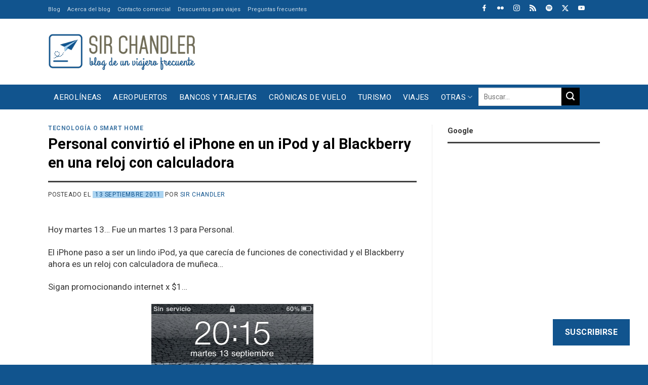

--- FILE ---
content_type: text/html; charset=UTF-8
request_url: https://www.sirchandler.com.ar/2011/09/personal-convirtio-el-iphone-en-un-ipod-y-el-blackberry-en-una-reloj-con-calculadora/
body_size: 33763
content:
<!DOCTYPE html>
<!--[if IE 9 ]> <html lang="es" class="ie9 loading-site no-js"> <![endif]-->
<!--[if IE 8 ]> <html lang="es" class="ie8 loading-site no-js"> <![endif]-->
<!--[if (gte IE 9)|!(IE)]><!--><html lang="es" class="loading-site no-js"> <!--<![endif]-->
<!--[if (gte IE 9)|!(IE)]><!--><!--<![endif]-->
<head>
	<meta charset="UTF-8" />
	<link rel="profile" href="https://gmpg.org/xfn/11" />

	<script>(function(html){html.className = html.className.replace(/\bno-js\b/,'js')})(document.documentElement);</script>
<meta name='robots' content='index, follow, max-image-preview:large, max-snippet:-1, max-video-preview:-1' />
	<style>img:is([sizes="auto" i], [sizes^="auto," i]) { contain-intrinsic-size: 3000px 1500px }</style>
	<meta name="viewport" content="width=device-width, initial-scale=1" />
	<!-- This site is optimized with the Yoast SEO Premium plugin v26.7 (Yoast SEO v26.7) - https://yoast.com/wordpress/plugins/seo/ -->
	<title>Personal convirtió el iPhone en un iPod y al Blackberry en una reloj con calculadora - Sir Chandler</title>
	<link rel="canonical" href="https://www.sirchandler.com.ar/2011/09/personal-convirtio-el-iphone-en-un-ipod-y-el-blackberry-en-una-reloj-con-calculadora/" />
	<meta property="og:locale" content="es_ES" />
	<meta property="og:type" content="article" />
	<meta property="og:title" content="Personal convirtió el iPhone en un iPod y al Blackberry en una reloj con calculadora" />
	<meta property="og:description" content="Hoy martes 13&#8230; Fue un martes 13 para Personal. El iPhone paso a ser un lindo iPod, ya que carecía de funciones de conectividad y el Blackberry ahora es un reloj con calculadora de muñeca&#8230; Sigan promocionando internet x $1&#8230; &nbsp;" />
	<meta property="og:url" content="https://www.sirchandler.com.ar/2011/09/personal-convirtio-el-iphone-en-un-ipod-y-el-blackberry-en-una-reloj-con-calculadora/" />
	<meta property="og:site_name" content="Sir Chandler" />
	<meta property="article:published_time" content="2011-09-13T23:25:59+00:00" />
	<meta property="article:modified_time" content="2011-09-13T23:29:05+00:00" />
	<meta property="og:image" content="http://www.sirchandler.com.ar/wp-content/uploads/2011/09/20110913-082652.jpg" />
	<meta name="author" content="Sir Chandler" />
	<meta name="twitter:card" content="summary_large_image" />
	<meta name="twitter:creator" content="@SirChandlerBlog" />
	<meta name="twitter:site" content="@SirChandlerBlog" />
	<meta name="twitter:label1" content="Escrito por" />
	<meta name="twitter:data1" content="Sir Chandler" />
	<script type="application/ld+json" class="yoast-schema-graph">{"@context":"https://schema.org","@graph":[{"@type":"Article","@id":"https://www.sirchandler.com.ar/2011/09/personal-convirtio-el-iphone-en-un-ipod-y-el-blackberry-en-una-reloj-con-calculadora/#article","isPartOf":{"@id":"https://www.sirchandler.com.ar/2011/09/personal-convirtio-el-iphone-en-un-ipod-y-el-blackberry-en-una-reloj-con-calculadora/"},"author":{"name":"Sir Chandler","@id":"https://www.sirchandler.com.ar/#/schema/person/3d16944b0f8a04f8482fff5f4fd759fb"},"headline":"Personal convirtió el iPhone en un iPod y al Blackberry en una reloj con calculadora","datePublished":"2011-09-13T23:25:59+00:00","dateModified":"2011-09-13T23:29:05+00:00","mainEntityOfPage":{"@id":"https://www.sirchandler.com.ar/2011/09/personal-convirtio-el-iphone-en-un-ipod-y-el-blackberry-en-una-reloj-con-calculadora/"},"wordCount":54,"commentCount":7,"publisher":{"@id":"https://www.sirchandler.com.ar/#/schema/person/3d16944b0f8a04f8482fff5f4fd759fb"},"image":{"@id":"https://www.sirchandler.com.ar/2011/09/personal-convirtio-el-iphone-en-un-ipod-y-el-blackberry-en-una-reloj-con-calculadora/#primaryimage"},"thumbnailUrl":"http://www.sirchandler.com.ar/wp-content/uploads/2011/09/20110913-082652.jpg","keywords":["blackberry","celulares","iphone"],"articleSection":["Tecnología o Smart Home"],"inLanguage":"es","potentialAction":[{"@type":"CommentAction","name":"Comment","target":["https://www.sirchandler.com.ar/2011/09/personal-convirtio-el-iphone-en-un-ipod-y-el-blackberry-en-una-reloj-con-calculadora/#respond"]}]},{"@type":"WebPage","@id":"https://www.sirchandler.com.ar/2011/09/personal-convirtio-el-iphone-en-un-ipod-y-el-blackberry-en-una-reloj-con-calculadora/","url":"https://www.sirchandler.com.ar/2011/09/personal-convirtio-el-iphone-en-un-ipod-y-el-blackberry-en-una-reloj-con-calculadora/","name":"Personal convirtió el iPhone en un iPod y al Blackberry en una reloj con calculadora - Sir Chandler","isPartOf":{"@id":"https://www.sirchandler.com.ar/#website"},"primaryImageOfPage":{"@id":"https://www.sirchandler.com.ar/2011/09/personal-convirtio-el-iphone-en-un-ipod-y-el-blackberry-en-una-reloj-con-calculadora/#primaryimage"},"image":{"@id":"https://www.sirchandler.com.ar/2011/09/personal-convirtio-el-iphone-en-un-ipod-y-el-blackberry-en-una-reloj-con-calculadora/#primaryimage"},"thumbnailUrl":"http://www.sirchandler.com.ar/wp-content/uploads/2011/09/20110913-082652.jpg","datePublished":"2011-09-13T23:25:59+00:00","dateModified":"2011-09-13T23:29:05+00:00","breadcrumb":{"@id":"https://www.sirchandler.com.ar/2011/09/personal-convirtio-el-iphone-en-un-ipod-y-el-blackberry-en-una-reloj-con-calculadora/#breadcrumb"},"inLanguage":"es","potentialAction":[{"@type":"ReadAction","target":["https://www.sirchandler.com.ar/2011/09/personal-convirtio-el-iphone-en-un-ipod-y-el-blackberry-en-una-reloj-con-calculadora/"]}]},{"@type":"ImageObject","inLanguage":"es","@id":"https://www.sirchandler.com.ar/2011/09/personal-convirtio-el-iphone-en-un-ipod-y-el-blackberry-en-una-reloj-con-calculadora/#primaryimage","url":"https://www.sirchandler.com.ar/wp-content/uploads/2011/09/20110913-082652.jpg","contentUrl":"https://www.sirchandler.com.ar/wp-content/uploads/2011/09/20110913-082652.jpg","width":"320","height":"480"},{"@type":"BreadcrumbList","@id":"https://www.sirchandler.com.ar/2011/09/personal-convirtio-el-iphone-en-un-ipod-y-el-blackberry-en-una-reloj-con-calculadora/#breadcrumb","itemListElement":[{"@type":"ListItem","position":1,"name":"Portada","item":"https://www.sirchandler.com.ar/"},{"@type":"ListItem","position":2,"name":"Todos los post","item":"https://www.sirchandler.com.ar/blog/"},{"@type":"ListItem","position":3,"name":"Personal convirtió el iPhone en un iPod y al Blackberry en una reloj con calculadora"}]},{"@type":"WebSite","@id":"https://www.sirchandler.com.ar/#website","url":"https://www.sirchandler.com.ar/","name":"Sir Chandler","description":"Blog de un viajero frecuente","publisher":{"@id":"https://www.sirchandler.com.ar/#/schema/person/3d16944b0f8a04f8482fff5f4fd759fb"},"potentialAction":[{"@type":"SearchAction","target":{"@type":"EntryPoint","urlTemplate":"https://www.sirchandler.com.ar/?s={search_term_string}"},"query-input":{"@type":"PropertyValueSpecification","valueRequired":true,"valueName":"search_term_string"}}],"inLanguage":"es"},{"@type":["Person","Organization"],"@id":"https://www.sirchandler.com.ar/#/schema/person/3d16944b0f8a04f8482fff5f4fd759fb","name":"Sir Chandler","image":{"@type":"ImageObject","inLanguage":"es","@id":"https://www.sirchandler.com.ar/#/schema/person/image/","url":"https://www.sirchandler.com.ar/wp-content/uploads/2021/10/blog-sirchandler.jpg","contentUrl":"https://www.sirchandler.com.ar/wp-content/uploads/2021/10/blog-sirchandler.jpg","width":1200,"height":628,"caption":"Sir Chandler"},"logo":{"@id":"https://www.sirchandler.com.ar/#/schema/person/image/"},"description":"Realizador de Cinesargentinos.com desde 1999. Trabajador de internet y redes sociales. Piloto privado de aviones con licencia (en desuso), fotógrafo amateur, viajero empedernido, usuario experimentado de bancos, comprador compulsivo de Amazon y evangelizador de promociones para viajar más por menos. Padre de dos niñas. Vivo en San Vicente... ¿qué más? Hago este blog desde el 2010 para volver a las raíces mías en internet, escribiendo sobre lo que se me canta y sin pensar si del otro lado lo leerán o no ;) Notas sobre viajes, aviones, internet y demás cosas es lo que me gusta publicar por ahora acá. Siempre respondo las consultas en el blog","sameAs":["https://www.instagram.com/sirchandler/","https://x.com/SirChandlerBlog","https://www.youtube.com/user/sirchandler"],"birthDate":"1974-02-05","url":"https://www.sirchandler.com.ar/author/admin/"}]}</script>
	<!-- / Yoast SEO Premium plugin. -->


<link rel='dns-prefetch' href='//cdn.jsdelivr.net' />
<link rel='dns-prefetch' href='//stats.wp.com' />
<link rel='dns-prefetch' href='//fonts.googleapis.com' />
<link rel='dns-prefetch' href='//jetpack.wordpress.com' />
<link rel='dns-prefetch' href='//s0.wp.com' />
<link rel='dns-prefetch' href='//public-api.wordpress.com' />
<link rel='dns-prefetch' href='//0.gravatar.com' />
<link rel='dns-prefetch' href='//1.gravatar.com' />
<link rel='dns-prefetch' href='//2.gravatar.com' />
<link href='https://fonts.gstatic.com' crossorigin rel='preconnect' />
<link rel='prefetch' href='https://www.sirchandler.com.ar/wp-content/themes/flatsome/assets/js/flatsome.js?ver=f2c57559524d9813afd4' />
<link rel='prefetch' href='https://www.sirchandler.com.ar/wp-content/themes/flatsome/assets/js/chunk.slider.js?ver=3.17.1' />
<link rel='prefetch' href='https://www.sirchandler.com.ar/wp-content/themes/flatsome/assets/js/chunk.popups.js?ver=3.17.1' />
<link rel='prefetch' href='https://www.sirchandler.com.ar/wp-content/themes/flatsome/assets/js/chunk.tooltips.js?ver=3.17.1' />
<link rel="alternate" type="application/rss+xml" title="Sir Chandler &raquo; Feed" href="https://www.sirchandler.com.ar/feed/" />
<link rel="alternate" type="application/rss+xml" title="Sir Chandler &raquo; Feed de los comentarios" href="https://www.sirchandler.com.ar/comments/feed/" />
<link rel="alternate" type="application/rss+xml" title="Sir Chandler &raquo; Comentario Personal convirtió el iPhone en un iPod y al Blackberry en una reloj con calculadora del feed" href="https://www.sirchandler.com.ar/2011/09/personal-convirtio-el-iphone-en-un-ipod-y-el-blackberry-en-una-reloj-con-calculadora/feed/" />
<link rel='stylesheet' id='jetpack_related-posts-css' href='https://www.sirchandler.com.ar/wp-content/plugins/jetpack/modules/related-posts/related-posts.css' type='text/css' media='all' />
<style id='classic-theme-styles-inline-css' type='text/css'>
/*! This file is auto-generated */
.wp-block-button__link{color:#fff;background-color:#32373c;border-radius:9999px;box-shadow:none;text-decoration:none;padding:calc(.667em + 2px) calc(1.333em + 2px);font-size:1.125em}.wp-block-file__button{background:#32373c;color:#fff;text-decoration:none}
</style>
<link rel='stylesheet' id='wp-polls-css' href='https://www.sirchandler.com.ar/wp-content/plugins/wp-polls/polls-css.css' type='text/css' media='all' />
<style id='wp-polls-inline-css' type='text/css'>
.wp-polls .pollbar {
	margin: 1px;
	font-size: 6px;
	line-height: 8px;
	height: 8px;
	background-image: url('https://www.sirchandler.com.ar/wp-content/plugins/wp-polls/images/default/pollbg.gif');
	border: 1px solid #c8c8c8;
}

</style>
<link rel='stylesheet' id='parent-theme-css-css' href='https://www.sirchandler.com.ar/wp-content/themes/flatsome/style.css' type='text/css' media='all' />
<link rel='stylesheet' id='subscribe-floating-button-css-css' href='https://www.sirchandler.com.ar/wp-content/plugins/jetpack/modules/subscriptions/subscribe-floating-button/subscribe-floating-button.css' type='text/css' media='all' />
<link rel='stylesheet' id='taxopress-frontend-css-css' href='https://www.sirchandler.com.ar/wp-content/plugins/simple-tags/assets/frontend/css/frontend.css' type='text/css' media='all' />
<link rel='stylesheet' id='jetpack-subscriptions-css' href='https://www.sirchandler.com.ar/wp-content/plugins/jetpack/_inc/build/subscriptions/subscriptions.min.css' type='text/css' media='all' />
<link rel='stylesheet' id='flatsome-main-css' href='https://www.sirchandler.com.ar/wp-content/themes/flatsome/assets/css/flatsome.css' type='text/css' media='all' />
<style id='flatsome-main-inline-css' type='text/css'>
@font-face {
				font-family: "fl-icons";
				font-display: block;
				src: url(https://www.sirchandler.com.ar/wp-content/themes/flatsome/assets/css/icons/fl-icons.eot?v=3.17.1);
				src:
					url(https://www.sirchandler.com.ar/wp-content/themes/flatsome/assets/css/icons/fl-icons.eot#iefix?v=3.17.1) format("embedded-opentype"),
					url(https://www.sirchandler.com.ar/wp-content/themes/flatsome/assets/css/icons/fl-icons.woff2?v=3.17.1) format("woff2"),
					url(https://www.sirchandler.com.ar/wp-content/themes/flatsome/assets/css/icons/fl-icons.ttf?v=3.17.1) format("truetype"),
					url(https://www.sirchandler.com.ar/wp-content/themes/flatsome/assets/css/icons/fl-icons.woff?v=3.17.1) format("woff"),
					url(https://www.sirchandler.com.ar/wp-content/themes/flatsome/assets/css/icons/fl-icons.svg?v=3.17.1#fl-icons) format("svg");
			}
</style>
<link rel='stylesheet' id='flatsome-googlefonts-css' href='//fonts.googleapis.com/css?family=Roboto%3Aregular%2C700%2Cregular%2Cregular%2Cregular&#038;display=swap&#038;ver=3.9' type='text/css' media='all' />
<link rel='stylesheet' id='sharedaddy-css' href='https://www.sirchandler.com.ar/wp-content/plugins/jetpack/modules/sharedaddy/sharing.css' type='text/css' media='all' />
<link rel='stylesheet' id='social-logos-css' href='https://www.sirchandler.com.ar/wp-content/plugins/jetpack/_inc/social-logos/social-logos.min.css' type='text/css' media='all' />
<link rel="https://api.w.org/" href="https://www.sirchandler.com.ar/wp-json/" /><link rel="alternate" title="JSON" type="application/json" href="https://www.sirchandler.com.ar/wp-json/wp/v2/posts/1906" /><link rel="alternate" title="oEmbed (JSON)" type="application/json+oembed" href="https://www.sirchandler.com.ar/wp-json/oembed/1.0/embed?url=https%3A%2F%2Fwww.sirchandler.com.ar%2F2011%2F09%2Fpersonal-convirtio-el-iphone-en-un-ipod-y-el-blackberry-en-una-reloj-con-calculadora%2F" />
<link rel="alternate" title="oEmbed (XML)" type="text/xml+oembed" href="https://www.sirchandler.com.ar/wp-json/oembed/1.0/embed?url=https%3A%2F%2Fwww.sirchandler.com.ar%2F2011%2F09%2Fpersonal-convirtio-el-iphone-en-un-ipod-y-el-blackberry-en-una-reloj-con-calculadora%2F&#038;format=xml" />
<script>
(function (s, t, a, y, twenty, two) {
s.Stay22 = s.Stay22 || {};
// Just fill out your configs here
s.Stay22.params = {
  aid: "sirchandler",
}; 
  // Leave this part as-is;
  twenty = t.createElement(a);
  two = t.getElementsByTagName(a)[0];
  twenty.async = 1;
  twenty.src = y;
  two.parentNode.insertBefore(twenty, two);
})(window, document, "script", "https://scripts.stay22.com/letmeallez.js");
</script>
	<style>img#wpstats{display:none}</style>
		<style>.bg{opacity: 0; transition: opacity 1s; -webkit-transition: opacity 1s;} .bg-loaded{opacity: 1;}</style><link rel="icon" href="https://www.sirchandler.com.ar/wp-content/uploads/2017/03/cropped-cuadrado-grande-520-azul-32x32.gif" sizes="32x32" />
<link rel="icon" href="https://www.sirchandler.com.ar/wp-content/uploads/2017/03/cropped-cuadrado-grande-520-azul-192x192.gif" sizes="192x192" />
<link rel="apple-touch-icon" href="https://www.sirchandler.com.ar/wp-content/uploads/2017/03/cropped-cuadrado-grande-520-azul-180x180.gif" />
<meta name="msapplication-TileImage" content="https://www.sirchandler.com.ar/wp-content/uploads/2017/03/cropped-cuadrado-grande-520-azul-270x270.gif" />
<style id="custom-css" type="text/css">:root {--primary-color: #11548e;}.container-width, .full-width .ubermenu-nav, .container, .row{max-width: 1120px}.row.row-collapse{max-width: 1090px}.row.row-small{max-width: 1112.5px}.row.row-large{max-width: 1150px}.sticky-add-to-cart--active, #wrapper,#main,#main.dark{background-color: #ffffff}.flatsome-cookies {background-color: #010101}.header-main{height: 130px}#logo img{max-height: 130px}#logo{width:290px;}#logo img{padding:15px 0;}.stuck #logo img{padding:10px 0;}.header-bottom{min-height: 49px}.header-top{min-height: 30px}.transparent .header-main{height: 30px}.transparent #logo img{max-height: 30px}.has-transparent + .page-title:first-of-type,.has-transparent + #main > .page-title,.has-transparent + #main > div > .page-title,.has-transparent + #main .page-header-wrapper:first-of-type .page-title{padding-top: 110px;}.header.show-on-scroll,.stuck .header-main{height:70px!important}.stuck #logo img{max-height: 70px!important}.search-form{ width: 100%;}.header-bg-color {background-color: #ffffff}.header-bottom {background-color: #11548e}.top-bar-nav > li > a{line-height: 16px }.header-main .nav > li > a{line-height: 16px }.stuck .header-main .nav > li > a{line-height: 50px }.header-bottom-nav > li > a{line-height: 16px }@media (max-width: 549px) {.header-main{height: 90px}#logo img{max-height: 90px}}.main-menu-overlay{background-color: #ffffff}.nav-dropdown{font-size:100%}.header-top{background-color:#11548e!important;}/* Color */.accordion-title.active, .has-icon-bg .icon .icon-inner,.logo a, .primary.is-underline, .primary.is-link, .badge-outline .badge-inner, .nav-outline > li.active> a,.nav-outline >li.active > a, .cart-icon strong,[data-color='primary'], .is-outline.primary{color: #11548e;}/* Color !important */[data-text-color="primary"]{color: #11548e!important;}/* Background Color */[data-text-bg="primary"]{background-color: #11548e;}/* Background */.scroll-to-bullets a,.featured-title, .label-new.menu-item > a:after, .nav-pagination > li > .current,.nav-pagination > li > span:hover,.nav-pagination > li > a:hover,.has-hover:hover .badge-outline .badge-inner,button[type="submit"], .button.wc-forward:not(.checkout):not(.checkout-button), .button.submit-button, .button.primary:not(.is-outline),.featured-table .title,.is-outline:hover, .has-icon:hover .icon-label,.nav-dropdown-bold .nav-column li > a:hover, .nav-dropdown.nav-dropdown-bold > li > a:hover, .nav-dropdown-bold.dark .nav-column li > a:hover, .nav-dropdown.nav-dropdown-bold.dark > li > a:hover, .header-vertical-menu__opener ,.is-outline:hover, .tagcloud a:hover,.grid-tools a, input[type='submit']:not(.is-form), .box-badge:hover .box-text, input.button.alt,.nav-box > li > a:hover,.nav-box > li.active > a,.nav-pills > li.active > a ,.current-dropdown .cart-icon strong, .cart-icon:hover strong, .nav-line-bottom > li > a:before, .nav-line-grow > li > a:before, .nav-line > li > a:before,.banner, .header-top, .slider-nav-circle .flickity-prev-next-button:hover svg, .slider-nav-circle .flickity-prev-next-button:hover .arrow, .primary.is-outline:hover, .button.primary:not(.is-outline), input[type='submit'].primary, input[type='submit'].primary, input[type='reset'].button, input[type='button'].primary, .badge-inner{background-color: #11548e;}/* Border */.nav-vertical.nav-tabs > li.active > a,.scroll-to-bullets a.active,.nav-pagination > li > .current,.nav-pagination > li > span:hover,.nav-pagination > li > a:hover,.has-hover:hover .badge-outline .badge-inner,.accordion-title.active,.featured-table,.is-outline:hover, .tagcloud a:hover,blockquote, .has-border, .cart-icon strong:after,.cart-icon strong,.blockUI:before, .processing:before,.loading-spin, .slider-nav-circle .flickity-prev-next-button:hover svg, .slider-nav-circle .flickity-prev-next-button:hover .arrow, .primary.is-outline:hover{border-color: #11548e}.nav-tabs > li.active > a{border-top-color: #11548e}.widget_shopping_cart_content .blockUI.blockOverlay:before { border-left-color: #11548e }.woocommerce-checkout-review-order .blockUI.blockOverlay:before { border-left-color: #11548e }/* Fill */.slider .flickity-prev-next-button:hover svg,.slider .flickity-prev-next-button:hover .arrow{fill: #11548e;}/* Focus */.primary:focus-visible, .submit-button:focus-visible, button[type="submit"]:focus-visible { outline-color: #11548e!important; }/* Background Color */[data-icon-label]:after, .secondary.is-underline:hover,.secondary.is-outline:hover,.icon-label,.button.secondary:not(.is-outline),.button.alt:not(.is-outline), .badge-inner.on-sale, .button.checkout, .single_add_to_cart_button, .current .breadcrumb-step{ background-color:#010101; }[data-text-bg="secondary"]{background-color: #010101;}/* Color */.secondary.is-underline,.secondary.is-link, .secondary.is-outline,.stars a.active, .star-rating:before, .woocommerce-page .star-rating:before,.star-rating span:before, .color-secondary{color: #010101}/* Color !important */[data-text-color="secondary"]{color: #010101!important;}/* Border */.secondary.is-outline:hover{border-color:#010101}/* Focus */.secondary:focus-visible, .alt:focus-visible { outline-color: #010101!important; }.success.is-underline:hover,.success.is-outline:hover,.success{background-color: #acd4f1}.success-color, .success.is-link, .success.is-outline{color: #acd4f1;}.success-border{border-color: #acd4f1!important;}/* Color !important */[data-text-color="success"]{color: #acd4f1!important;}/* Background Color */[data-text-bg="success"]{background-color: #acd4f1;}.alert.is-underline:hover,.alert.is-outline:hover,.alert{background-color: #f4511e}.alert.is-link, .alert.is-outline, .color-alert{color: #f4511e;}/* Color !important */[data-text-color="alert"]{color: #f4511e!important;}/* Background Color */[data-text-bg="alert"]{background-color: #f4511e;}body{color: #363636}h1,h2,h3,h4,h5,h6,.heading-font{color: #010101;}body{font-size: 106%;}@media screen and (max-width: 549px){body{font-size: 100%;}}body{font-family: Roboto, sans-serif;}body {font-weight: 400;font-style: normal;}.nav > li > a {font-family: Roboto, sans-serif;}.mobile-sidebar-levels-2 .nav > li > ul > li > a {font-family: Roboto, sans-serif;}.nav > li > a,.mobile-sidebar-levels-2 .nav > li > ul > li > a {font-weight: 400;font-style: normal;}h1,h2,h3,h4,h5,h6,.heading-font, .off-canvas-center .nav-sidebar.nav-vertical > li > a{font-family: Roboto, sans-serif;}h1,h2,h3,h4,h5,h6,.heading-font,.banner h1,.banner h2 {font-weight: 700;font-style: normal;}.alt-font{font-family: Roboto, sans-serif;}.alt-font {font-weight: 400!important;font-style: normal!important;}.nav > li > a, .links > li > a{text-transform: none;}.section-title span{text-transform: none;}.header:not(.transparent) .top-bar-nav > li > a {color: #ffffff;}.header:not(.transparent) .top-bar-nav.nav > li > a:hover,.header:not(.transparent) .top-bar-nav.nav > li.active > a,.header:not(.transparent) .top-bar-nav.nav > li.current > a,.header:not(.transparent) .top-bar-nav.nav > li > a.active,.header:not(.transparent) .top-bar-nav.nav > li > a.current{color: #ffffff;}.top-bar-nav.nav-line-bottom > li > a:before,.top-bar-nav.nav-line-grow > li > a:before,.top-bar-nav.nav-line > li > a:before,.top-bar-nav.nav-box > li > a:hover,.top-bar-nav.nav-box > li.active > a,.top-bar-nav.nav-pills > li > a:hover,.top-bar-nav.nav-pills > li.active > a{color:#FFF!important;background-color: #ffffff;}.header:not(.transparent) .header-bottom-nav.nav > li > a{color: #ffffff;}a{color: #11548e;}a:hover{color: #010101;}.tagcloud a:hover{border-color: #010101;background-color: #010101;}.footer-1{background-color: #f0efef}.footer-2{background-color: #f0efef}.absolute-footer, html{background-color: #11548e}.nav-vertical-fly-out > li + li {border-top-width: 1px; border-top-style: solid;}/* Custom CSS */h3, h5{font-size: 1.1em !important;}h6 {font-size: 0.9em;line-height:1.2em}body {line-height: 1.4;}@media screen and (max-width: 549px) {.is-xxsmall{font-size: .8em;}.is-small, .is-small.button {font-size:.9em;}}/********** MENU ***************//*Sub-menu*/.nav-dropdown {padding:5px}.nav>li>a{font-size:0.9em;}/*Menu*/@media screen and (max-width:849px){#main-menu .nav>li>a{font-size:0.9em;}}/*Buscador*/.header-search-dropdown .nav-dropdown{left:-140px !important;}.nav.nav-small>li>a{font-size:11px !important;}/************ BLOG ************//*Blog*/.search .page-wrapper, .archive .page-wrapper{padding-top:0px;} /*Barra lateral*/.post-sidebar .widget>ul>li{font-size: 0.9em;}.single-post .box-shadow-1,.single-post .box-shadow-2{box-shadow: none;}/*Iconos*/.fl:before{font-family: 'fl-icons';}.label-new.menu-item > a:after{content:"Nuevo";}.label-hot.menu-item > a:after{content:"Caliente";}.label-sale.menu-item > a:after{content:"Oferta";}.label-popular.menu-item > a:after{content:"Populares";}</style>		<style type="text/css" id="wp-custom-css">
			/*MENU***/
.nav-box > li.active > a{background-color:transparent !important; }
.nav-box > li > a:hover {background-color: #ededed !important;color: #11548E !important; padding-top:10px !important;padding-bottom:10px !important;text-transform: uppercase !important;}
.nav-box > li > a{text-transform: uppercase !important;}
.nav-dropdown a{color: #000 !important;}
.nav-dropdown a:hover{color: #f4511e !important;}
.icon-menu:before{color: #11548E !important;}
@media screen and (max-width: 767px){.icon-search:before {color: #6E6A55 !important;}}

.searchform {max-width: 200px !important;max-height:26px !important;margin-bottom:10px !important;}
.searchform-wrapper {float:right !important;}

.iconosredes .icon-box {display: inline-block !important;margin-left:15px; max-width:13px;margin-top:5px;margin-bottom:-8px}

@media screen and (max-width: 767px) {.header-bottom {background-color: #fff !important;}}


@media screen and (min-width: 850px){
.single-post .large-9.col {
    flex-basis: 68.5%;
    max-width: 68.5%;}}

@media screen and (min-width: 850px){
.single-post .large-3.post-sidebar {
    flex-basis: 31.5%;
    max-width: 31.5%;}}

@media screen and (min-width: 850px){
.page-id-84650 .large-9.col {
    flex-basis: 68.5%;
    max-width: 68.5%;}}

@media screen and (min-width: 850px){
.page-id-84650 .large-3 {
    flex-basis: 31.5%;
    max-width: 31.5%;}}

@media screen and (min-width: 850px){
.page-id-31370 .large-9.col {
    flex-basis: 68.5%;
    max-width: 68.5%;}}

@media screen and (min-width: 850px){
.page-id-31370 .large-3 {
    flex-basis: 31.5%;
    max-width: 31.5%;}}

@media screen and (min-width: 850px){
.page-id-31370 .large-9.col {
    flex-basis: 68.5%;
    max-width: 68.5%;}}

@media screen and (min-width: 850px){
.page-id-31370 .large-3 {
    flex-basis: 31.5%;
    max-width: 31.5%;}}

@media screen and (min-width: 850px){
.page-id-82275 .large-9.col {
    flex-basis: 68.5%;
    max-width: 68.5%;}}

@media screen and (min-width: 850px){
.page-id-82275 .large-3 {
    flex-basis: 31.5%;
    max-width: 31.5%;}}

@media screen and (min-width: 850px){
.page-id-82806 .large-9.col {
    flex-basis: 68.5%;
    max-width: 68.5%;}}

@media screen and (min-width: 850px){
.page-id-82806 .large-3 {
    flex-basis: 31.5%;
    max-width: 31.5%;}}


/***POSTS***/

.tag-label {font-weight:400 !important;background-color: rgba(0, 0, 0, 0.715) !important;}
.tag-label:hover {background-color: #4db2ec !important;}
.box-blog-post .is-divider{display:none !important;}

.archive .page-title {display:none !important;}
.search .search-results .page-title {display:block !important;}
 .search-results .page-title {padding-top:20px !important;}


.archive-page-header  {background-color: #E7E7E7 !important;margin-bottom: 20px !important;margin-top:0px !important;}
.archive-page-header  .col {padding-bottom:10px !important;}

@media screen and (min-width: 850px){
.archive .large-9.col {
    flex-basis: 68.5%;
    max-width: 68.5%;margin-top:25px !important;}}

@media screen and (min-width: 850px){
.archive .large-3.post-sidebar {
    flex-basis: 31.5%;
    max-width: 31.5%;}}

.entry-date{background-color: #ACD4F1 !important;padding-left:5px;padding-right:5px;}

.archive .is-large {font-size:18px !important; font-weight:600 !important;padding-bottom: 15px !important;}

.archive-page-header .row {margin-top:0px !important;}

.archive .col.post-item{
    padding: 0 15px 5px;}

/****HOME***/

.tituloshome h4 a {margin-bottom:0px !important;width:16% !important;padding-left:10px !important;padding-right:10px !important; padding-top: 6px !important; padding-bottom: 6px !important;font-size:14px;background-color: #424242 !important; color :#fff !important;}
.tituloshome h4 {margin-bottom:0px !important;}

.tituloamarillo h4 {margin-bottom:0px !important;width:25% !important;padding-left:10px !important;padding-right:10px !important; padding-top: 6px !important; padding-bottom: 6px !important;font-size:14px;background-color: #eded17 !important; color :#000 !important;}
.tituloamarillo .is-divider {background-color: #eded17 !important; max-width: 100% !important;}

@media screen and (max-width: 767px){.tituloamarillo h4 {margin-bottom:0px !important;width:50% !important;padding-left:10px !important;padding-right:10px !important; padding-top: 6px !important; padding-bottom: 6px !important;font-size:14px;background-color: #eded17 !important; color :#000 !important;}.tituloamarillo .is-divider {background-color: #eded17 !important; max-width: 100% !important;}}

.ultimasn h5 {font-size: 20px !important;color: #111 !important;}
.ultimasn .from_the_blog_excerpt p {font-size: 13px !important;color: #767676 !important;}

.ultimasn .cat-label:hover {background-color:  #11548E !important; }

@media screen and (max-width: 767px){.postmini h5 {font-size:20px !important;padding-top:15px !important;padding-bottom:10px !important;}}
@media screen and (max-width: 767px){.postmini .box-text {padding-left:0px !important;}}
@media screen and (min-width: 768px){.postmini h5 {font-size:14px !important;}}
.postmini .box-vertical .box-image {vertical-align:top !important;}

.is-divider {background-color: #424242 !important; max-width: 100% !important;}
span.widget-title {text-transform: none !important;}

.from_the_blog_comments {font-weight:600 !important;color: #000 !important;}

@media screen and (max-width: 767px){.is-small {font-size:1em !important;padding-bottom:10px !important;}.box-text p {font-size:15px !important;}}
	@media screen and (min-width: 768px){.post-meta .is-small {font-size:1em !important;}}

@media screen and (min-width: 768px){.titulocolu h5 {font-size:12px !important;}}

.ultimasn .cat-label{margin-top: 10px !important;}

.widget li {list-style:disc !important;margin-bottom:0px !important;}

.archive .is-large {font-size:16px !important;text-align:left !important;}
.archive .from_the_blog_excerpt  {font-size:15px !important;text-align:left !important;margin-bottom:10px !important;}

.from_the_blog_comments {font-size:12px !important;text-align:left !important;}

@media screen and (min-width: 850px){.barrahome {
    flex-basis: 30% !important;
    max-width: 30% !important;}}
@media screen and (min-width: 850px){.cuerpohome {
    flex-basis: 70% !important;
    max-width: 70% !important;}}

/****CELULAR****/
@media screen and (max-width: 767px){.solopc {display:none !important;}}

/******SIDEBAR****/
span.widget-title{font-size:15px !important;letter-spacing:0px !important;}

/****FOOTER****/
.titulosfooter h4 {margin-bottom:0px !important;width:80% !important;padding-left:10px !important;padding-right:10px !important; padding-top: 6px !important; padding-bottom: 6px !important;font-size:14px;background-color: #424242 !important; color :#fff !important;}
.titulosfooter h4 {margin-bottom:0px !important;}

.is-small, .is-small.button {
 font-weight: bold;}

@media screen and (max-width:499px){
.single-post iframe {
    max-width: -webkit-fill-available !important;
	}}
@media screen and (max-width:499px){
	.comment-meta .reply.pull-right{float:left !important;}
	.comment-meta .pull-left{float:right !important;margin-bottom:10px;}

}
		</style>
		<!-- Google tag (gtag.js) --> <script async src="https://www.googletagmanager.com/gtag/js?id=G-R9BWZHP855"></script> <script> window.dataLayer = window.dataLayer || []; function gtag(){dataLayer.push(arguments);} gtag('js', new Date()); gtag('config', 'G-R9BWZHP855'); </script>
</head>

<body class="wp-singular post-template-default single single-post postid-1906 single-format-standard wp-theme-flatsome wp-child-theme-flatsome-child full-width lightbox nav-dropdown-has-arrow nav-dropdown-has-shadow nav-dropdown-has-border">


<a class="skip-link screen-reader-text" href="#main">Saltar al contenido</a>

<div id="wrapper">

	
	<header id="header" class="header has-sticky sticky-jump sticky-hide-on-scroll">
		<div class="header-wrapper">
			<div id="top-bar" class="header-top hide-for-sticky nav-dark hide-for-medium">
    <div class="flex-row container">
      <div class="flex-col hide-for-medium flex-left">
          <ul class="nav nav-left medium-nav-center nav-small  nav-">
              <li id="menu-item-99516" class="menu-item menu-item-type-post_type menu-item-object-page menu-item-home menu-item-99516 menu-item-design-default"><a href="https://www.sirchandler.com.ar/" class="nav-top-link">Blog</a></li>
<li id="menu-item-99517" class="menu-item menu-item-type-post_type menu-item-object-page menu-item-99517 menu-item-design-default"><a href="https://www.sirchandler.com.ar/acerca-del-blog/" class="nav-top-link">Acerca del blog</a></li>
<li id="menu-item-99518" class="menu-item menu-item-type-post_type menu-item-object-page menu-item-99518 menu-item-design-default"><a href="https://www.sirchandler.com.ar/publicidad-en-el-blog/" class="nav-top-link">Contacto comercial</a></li>
<li id="menu-item-99519" class="menu-item menu-item-type-post_type menu-item-object-page menu-item-99519 menu-item-design-default"><a href="https://www.sirchandler.com.ar/descuentos/" class="nav-top-link">Descuentos para viajes</a></li>
<li id="menu-item-99520" class="menu-item menu-item-type-post_type menu-item-object-page menu-item-99520 menu-item-design-default"><a href="https://www.sirchandler.com.ar/preguntas-frecuentes/" class="nav-top-link">Preguntas frecuentes</a></li>
          </ul>
      </div>

      <div class="flex-col hide-for-medium flex-center">
          <ul class="nav nav-center nav-small  nav-">
                        </ul>
      </div>

      <div class="flex-col hide-for-medium flex-right">
         <ul class="nav top-bar-nav nav-right nav-small  nav-">
              <li class="header-block"><div class="header-block-block-1">	<section class="section iconosredes" id="section_1459074048">
		<div class="bg section-bg fill bg-fill  bg-loaded" >

			
			
			

		</div>

		

		<div class="section-content relative">
			


	<a class="plain" href="https://www.facebook.com/SirChandler" target="_blank" rel="noopener noreferrer" >	<div class="icon-box featured-box icon-box-top text-left"  >
					<div class="icon-box-img" style="width: 20px">
				<div class="icon">
					<div class="icon-inner" style="color:rgb(255, 255, 255);">
						<?xml version="1.0" encoding="UTF-8" standalone="no"?>
<!-- Uploaded to: SVG Repo, www.svgrepo.com, Generator: SVG Repo Mixer Tools -->
<svg width="800px" height="800px" viewBox="-5 0 20 20" version="1.1" xmlns="http://www.w3.org/2000/svg" xmlns:xlink="http://www.w3.org/1999/xlink">
    
    <title>facebook [#176]</title>
    <desc>Created with Sketch.</desc>
    <defs>

</defs>
    <g id="Page-1" stroke="none" stroke-width="1" fill="none" fill-rule="evenodd">
        <g id="Dribbble-Light-Preview" transform="translate(-385.000000, -7399.000000)" fill="#000000">
            <g id="icons" transform="translate(56.000000, 160.000000)">
                <path d="M335.821282,7259 L335.821282,7250 L338.553693,7250 L339,7246 L335.821282,7246 L335.821282,7244.052 C335.821282,7243.022 335.847593,7242 337.286884,7242 L338.744689,7242 L338.744689,7239.14 C338.744689,7239.097 337.492497,7239 336.225687,7239 C333.580004,7239 331.923407,7240.657 331.923407,7243.7 L331.923407,7246 L329,7246 L329,7250 L331.923407,7250 L331.923407,7259 L335.821282,7259 Z" id="facebook-[#176]">

</path>
            </g>
        </g>
    </g>
</svg>					</div>
				</div>
			</div>
				<div class="icon-box-text last-reset">
									


		</div>
	</div>
	</a>
	

	<a class="plain" href="https://www.flickr.com/photos/sirchandler/" target="_blank" rel="noopener noreferrer" >	<div class="icon-box featured-box icon-box-top text-left"  >
					<div class="icon-box-img" style="width: 20px">
				<div class="icon">
					<div class="icon-inner" style="color:rgb(255, 255, 255);">
						<?xml version="1.0" encoding="iso-8859-1"?>
<!DOCTYPE svg PUBLIC "-//W3C//DTD SVG 1.1//EN" "http://www.w3.org/Graphics/SVG/1.1/DTD/svg11.dtd">
<!-- Uploaded to: SVG Repo, www.svgrepo.com, Generator: SVG Repo Mixer Tools -->
<svg fill="#000000"  version="1.1" xmlns="http://www.w3.org/2000/svg" xmlns:xlink="http://www.w3.org/1999/xlink"  width="800px"
	 height="800px" viewBox="0 0 512 512" xml:space="preserve">

<g id="7935ec95c421cee6d86eb22ecd11c178">

<path style="display: inline;" d="M242.549,256c0,66.844-54.182,121.026-121.025,121.026C54.682,377.025,0.5,322.844,0.5,256
		c0-66.843,54.182-121.024,121.024-121.024C188.368,134.975,242.549,189.157,242.549,256z M390.475,134.975
		c-66.843,0-121.024,54.182-121.024,121.024c0,66.844,54.182,121.026,121.024,121.026c66.844,0,121.025-54.182,121.025-121.026
		C511.5,189.157,457.318,134.975,390.475,134.975z">

</path>

</g>

</svg>					</div>
				</div>
			</div>
				<div class="icon-box-text last-reset">
									


		</div>
	</div>
	</a>
	

	<a class="plain" href="https://www.instagram.com/sirchandler/" target="_blank" rel="noopener noreferrer" >	<div class="icon-box featured-box icon-box-top text-left"  >
					<div class="icon-box-img" style="width: 20px">
				<div class="icon">
					<div class="icon-inner" style="color:rgb(255, 255, 255);">
						<?xml version="1.0" encoding="UTF-8" standalone="no"?>
<!-- Uploaded to: SVG Repo, www.svgrepo.com, Generator: SVG Repo Mixer Tools -->
<svg width="800px" height="800px" viewBox="0 0 20 20" version="1.1" xmlns="http://www.w3.org/2000/svg" xmlns:xlink="http://www.w3.org/1999/xlink">
    
    <title>instagram [#167]</title>
    <desc>Created with Sketch.</desc>
    <defs>

</defs>
    <g id="Page-1" stroke="none" stroke-width="1" fill="none" fill-rule="evenodd">
        <g id="Dribbble-Light-Preview" transform="translate(-340.000000, -7439.000000)" fill="#000000">
            <g id="icons" transform="translate(56.000000, 160.000000)">
                <path d="M289.869652,7279.12273 C288.241769,7279.19618 286.830805,7279.5942 285.691486,7280.72871 C284.548187,7281.86918 284.155147,7283.28558 284.081514,7284.89653 C284.035742,7285.90201 283.768077,7293.49818 284.544207,7295.49028 C285.067597,7296.83422 286.098457,7297.86749 287.454694,7298.39256 C288.087538,7298.63872 288.809936,7298.80547 289.869652,7298.85411 C298.730467,7299.25511 302.015089,7299.03674 303.400182,7295.49028 C303.645956,7294.859 303.815113,7294.1374 303.86188,7293.08031 C304.26686,7284.19677 303.796207,7282.27117 302.251908,7280.72871 C301.027016,7279.50685 299.5862,7278.67508 289.869652,7279.12273 M289.951245,7297.06748 C288.981083,7297.0238 288.454707,7296.86201 288.103459,7296.72603 C287.219865,7296.3826 286.556174,7295.72155 286.214876,7294.84312 C285.623823,7293.32944 285.819846,7286.14023 285.872583,7284.97693 C285.924325,7283.83745 286.155174,7282.79624 286.959165,7281.99226 C287.954203,7280.99968 289.239792,7280.51332 297.993144,7280.90837 C299.135448,7280.95998 300.179243,7281.19026 300.985224,7281.99226 C301.980262,7282.98483 302.473801,7284.28014 302.071806,7292.99991 C302.028024,7293.96767 301.865833,7294.49274 301.729513,7294.84312 C300.829003,7297.15085 298.757333,7297.47145 289.951245,7297.06748 M298.089663,7283.68956 C298.089663,7284.34665 298.623998,7284.88065 299.283709,7284.88065 C299.943419,7284.88065 300.47875,7284.34665 300.47875,7283.68956 C300.47875,7283.03248 299.943419,7282.49847 299.283709,7282.49847 C298.623998,7282.49847 298.089663,7283.03248 298.089663,7283.68956 M288.862673,7288.98792 C288.862673,7291.80286 291.150266,7294.08479 293.972194,7294.08479 C296.794123,7294.08479 299.081716,7291.80286 299.081716,7288.98792 C299.081716,7286.17298 296.794123,7283.89205 293.972194,7283.89205 C291.150266,7283.89205 288.862673,7286.17298 288.862673,7288.98792 M290.655732,7288.98792 C290.655732,7287.16159 292.140329,7285.67967 293.972194,7285.67967 C295.80406,7285.67967 297.288657,7287.16159 297.288657,7288.98792 C297.288657,7290.81525 295.80406,7292.29716 293.972194,7292.29716 C292.140329,7292.29716 290.655732,7290.81525 290.655732,7288.98792" id="instagram-[#167]">

</path>
            </g>
        </g>
    </g>
</svg>					</div>
				</div>
			</div>
				<div class="icon-box-text last-reset">
									


		</div>
	</div>
	</a>
	

	<a class="plain" href="https://www.sirchandler.com.ar/feed/" target="_blank" rel="noopener noreferrer" >	<div class="icon-box featured-box icon-box-top text-left"  >
					<div class="icon-box-img" style="width: 20px">
				<div class="icon">
					<div class="icon-inner" style="color:rgb(255, 255, 255);">
						<?xml version="1.0" encoding="utf-8"?><!-- Uploaded to: SVG Repo, www.svgrepo.com, Generator: SVG Repo Mixer Tools -->
<svg fill="#000000" width="800px" height="800px" viewBox="0 0 1920 1920" xmlns="http://www.w3.org/2000/svg">
    <path d="M53.333 628.96c682.454 0 1237.76 555.2 1237.76 1237.76v53.333H882.24v-53.333c0-457.067-371.84-828.907-828.907-828.907H0V628.96Zm0-628.96C1082.56 0 1920 837.44 1920 1866.667V1920h-408.853v-53.333c0-803.84-653.974-1457.814-1457.814-1457.814H0V0ZM267.19 1386.667c146.774 0 266.134 119.36 266.134 266.133 0 146.773-119.36 266.24-266.134 266.24S.95 1799.573.95 1652.8c0-146.773 119.467-266.133 266.24-266.133Z" fill-rule="evenodd"/>
</svg>					</div>
				</div>
			</div>
				<div class="icon-box-text last-reset">
									


		</div>
	</div>
	</a>
	

	<a class="plain" href="https://open.spotify.com/show/5mF10259IijJHRlUI5ycpc" target="_blank" rel="noopener noreferrer" >	<div class="icon-box featured-box icon-box-top text-left"  >
					<div class="icon-box-img" style="width: 20px">
				<div class="icon">
					<div class="icon-inner" style="color:rgb(255, 255, 255);">
						<?xml version="1.0" encoding="UTF-8" standalone="no"?>
<!-- Uploaded to: SVG Repo, www.svgrepo.com, Generator: SVG Repo Mixer Tools -->
<svg width="800px" height="800px" viewBox="0 0 20 20" version="1.1" xmlns="http://www.w3.org/2000/svg" xmlns:xlink="http://www.w3.org/1999/xlink">
    
    <title>spotify [#162]</title>
    <desc>Created with Sketch.</desc>
    <defs>

</defs>
    <g id="Page-1" stroke="none" stroke-width="1" fill="none" fill-rule="evenodd">
        <g id="Dribbble-Light-Preview" transform="translate(-140.000000, -7479.000000)" fill="#000000">
            <g id="icons" transform="translate(56.000000, 160.000000)">
                <path d="M99.915,7327.865 C96.692,7325.951 91.375,7325.775 88.297,7326.709 C87.803,7326.858 87.281,7326.58 87.131,7326.085 C86.981,7325.591 87.26,7325.069 87.754,7324.919 C91.287,7323.846 97.159,7324.053 100.87,7326.256 C101.314,7326.52 101.46,7327.094 101.196,7327.538 C100.934,7327.982 100.358,7328.129 99.915,7327.865 L99.915,7327.865 Z M99.81,7330.7 C99.584,7331.067 99.104,7331.182 98.737,7330.957 C96.05,7329.305 91.952,7328.827 88.773,7329.792 C88.36,7329.916 87.925,7329.684 87.8,7329.272 C87.676,7328.86 87.908,7328.425 88.32,7328.3 C91.951,7327.198 96.466,7327.732 99.553,7329.629 C99.92,7329.854 100.035,7330.334 99.81,7330.7 L99.81,7330.7 Z M98.586,7333.423 C98.406,7333.717 98.023,7333.81 97.729,7333.63 C95.381,7332.195 92.425,7331.871 88.944,7332.666 C88.609,7332.743 88.274,7332.533 88.198,7332.197 C88.121,7331.862 88.33,7331.528 88.667,7331.451 C92.476,7330.58 95.743,7330.955 98.379,7332.566 C98.673,7332.746 98.766,7333.129 98.586,7333.423 L98.586,7333.423 Z M94,7319 C88.477,7319 84,7323.477 84,7329 C84,7334.523 88.477,7339 94,7339 C99.523,7339 104,7334.523 104,7329 C104,7323.478 99.523,7319.001 94,7319.001 L94,7319 Z" id="spotify-[#162]">

</path>
            </g>
        </g>
    </g>
</svg>					</div>
				</div>
			</div>
				<div class="icon-box-text last-reset">
									


		</div>
	</div>
	</a>
	

	<a class="plain" href="https://twitter.com/sirchandlerblog" target="_blank" rel="noopener noreferrer" >	<div class="icon-box featured-box iconx icon-box-top text-left"  >
					<div class="icon-box-img" style="width: 20px">
				<div class="icon">
					<div class="icon-inner" style="color:rgb(255, 255, 255);">
						<?xml version="1.0" encoding="utf-8"?><svg xmlns="http://www.w3.org/2000/svg" shape-rendering="geometricPrecision" text-rendering="geometricPrecision" image-rendering="optimizeQuality" fill-rule="evenodd" clip-rule="evenodd" viewBox="0 0 512 462.799"><path fill-rule="nonzero" d="M403.229 0h78.506L310.219 196.04 512 462.799H354.002L230.261 301.007 88.669 462.799h-78.56l183.455-209.683L0 0h161.999l111.856 147.88L403.229 0zm-27.556 415.805h43.505L138.363 44.527h-46.68l283.99 371.278z"/></svg>					</div>
				</div>
			</div>
				<div class="icon-box-text last-reset">
									


		</div>
	</div>
	</a>
	

	<a class="plain" href="https://www.youtube.com/user/sirchandler?sub_confirmation=1" target="_blank" rel="noopener noreferrer" >	<div class="icon-box featured-box icon-box-top text-left"  >
					<div class="icon-box-img" style="width: 20px">
				<div class="icon">
					<div class="icon-inner" style="color:rgb(255, 255, 255);">
						<?xml version="1.0" encoding="UTF-8" standalone="no"?>
<!-- Uploaded to: SVG Repo, www.svgrepo.com, Generator: SVG Repo Mixer Tools -->
<svg width="800px" height="800px" viewBox="0 -3 20 20" version="1.1" xmlns="http://www.w3.org/2000/svg" xmlns:xlink="http://www.w3.org/1999/xlink">
    
    <title>youtube [#168]</title>
    <desc>Created with Sketch.</desc>
    <defs>

</defs>
    <g id="Page-1" stroke="none" stroke-width="1" fill="none" fill-rule="evenodd">
        <g id="Dribbble-Light-Preview" transform="translate(-300.000000, -7442.000000)" fill="#000000">
            <g id="icons" transform="translate(56.000000, 160.000000)">
                <path d="M251.988432,7291.58588 L251.988432,7285.97425 C253.980638,7286.91168 255.523602,7287.8172 257.348463,7288.79353 C255.843351,7289.62824 253.980638,7290.56468 251.988432,7291.58588 M263.090998,7283.18289 C262.747343,7282.73013 262.161634,7282.37809 261.538073,7282.26141 C259.705243,7281.91336 248.270974,7281.91237 246.439141,7282.26141 C245.939097,7282.35515 245.493839,7282.58153 245.111335,7282.93357 C243.49964,7284.42947 244.004664,7292.45151 244.393145,7293.75096 C244.556505,7294.31342 244.767679,7294.71931 245.033639,7294.98558 C245.376298,7295.33761 245.845463,7295.57995 246.384355,7295.68865 C247.893451,7296.0008 255.668037,7296.17532 261.506198,7295.73552 C262.044094,7295.64178 262.520231,7295.39147 262.895762,7295.02447 C264.385932,7293.53455 264.28433,7285.06174 263.090998,7283.18289" id="youtube-[#168]">

</path>
            </g>
        </g>
    </g>
</svg>					</div>
				</div>
			</div>
				<div class="icon-box-text last-reset">
									


		</div>
	</div>
	</a>
	

		</div>

		
<style>
#section_1459074048 {
  padding-top: 0px;
  padding-bottom: 0px;
}
</style>
	</section>
	</div></li>          </ul>
      </div>

      
    </div>
</div>
<div id="masthead" class="header-main hide-for-sticky nav-dark">
      <div class="header-inner flex-row container logo-left medium-logo-left" role="navigation">

          <!-- Logo -->
          <div id="logo" class="flex-col logo">
            
<!-- Header logo -->
<a href="https://www.sirchandler.com.ar/" title="Sir Chandler - Blog de un viajero frecuente" rel="home">
		<img width="390" height="96" src="https://www.sirchandler.com.ar/wp-content/uploads/2020/07/logo.gif" class="header_logo header-logo" alt="Sir Chandler"/><img  width="390" height="96" src="https://www.sirchandler.com.ar/wp-content/uploads/2020/07/logo.gif" class="header-logo-dark" alt="Sir Chandler"/></a>
          </div>

          <!-- Mobile Left Elements -->
          <div class="flex-col show-for-medium flex-left">
            <ul class="mobile-nav nav nav-left ">
                          </ul>
          </div>

          <!-- Left Elements -->
          <div class="flex-col hide-for-medium flex-left
            flex-grow">
            <ul class="header-nav header-nav-main nav nav-left  nav-box nav-spacing-large nav-uppercase" >
                          </ul>
          </div>

          <!-- Right Elements -->
          <div class="flex-col hide-for-medium flex-right">
            <ul class="header-nav header-nav-main nav nav-right  nav-box nav-spacing-large nav-uppercase">
              <li class="html custom html_topbar_left"><script async src="//pagead2.googlesyndication.com/pagead/js/adsbygoogle.js"></script>
<ins class="adsbygoogle"
   style="display:inline-block;width:728px;height:90px"
   data-ad-client="ca-pub-1460450054514493"
   data-ad-slot="8056194524"></ins>
<script>
(adsbygoogle = window.adsbygoogle || []).push({});
</script></li>            </ul>
          </div>

          <!-- Mobile Right Elements -->
          <div class="flex-col show-for-medium flex-right">
            <ul class="mobile-nav nav nav-right ">
              <li class="header-search header-search-dropdown has-icon has-dropdown menu-item-has-children">
		<a href="#" aria-label="Search" class="is-small"><i class="icon-search" ></i></a>
		<ul class="nav-dropdown nav-dropdown-default">
	 	<li class="header-search-form search-form html relative has-icon">
	<div class="header-search-form-wrapper">
		<div class="searchform-wrapper ux-search-box relative is-normal"><form method="get" class="searchform" action="https://www.sirchandler.com.ar/" role="search">
		<div class="flex-row relative">
			<div class="flex-col flex-grow">
	   	   <input type="search" class="search-field mb-0" name="s" value="" id="s" placeholder="Buscar..." />
			</div>
			<div class="flex-col">
				<button type="submit" class="ux-search-submit submit-button secondary button icon mb-0" aria-label="Enviar">
					<i class="icon-search" ></i>				</button>
			</div>
		</div>
    <div class="live-search-results text-left z-top"></div>
</form>
</div>	</div>
</li>
	</ul>
</li>
<li class="nav-icon has-icon">
  		<a href="#" data-open="#main-menu" data-pos="right" data-bg="main-menu-overlay" data-color="" class="is-small" aria-label="Menú" aria-controls="main-menu" aria-expanded="false">

		  <i class="icon-menu" ></i>
		  		</a>
	</li>
            </ul>
          </div>

      </div>

      </div>
<div id="wide-nav" class="header-bottom wide-nav nav-dark hide-for-medium">
    <div class="flex-row container">

                        <div class="flex-col hide-for-medium flex-left">
                <ul class="nav header-nav header-bottom-nav nav-left  nav-box nav-size-medium nav-uppercase">
                    <li id="menu-item-19640" class="menu-item menu-item-type-taxonomy menu-item-object-category menu-item-19640 menu-item-design-default"><a href="https://www.sirchandler.com.ar/category/aerolineas/" class="nav-top-link">Aerolíneas</a></li>
<li id="menu-item-71233" class="menu-item menu-item-type-taxonomy menu-item-object-category menu-item-71233 menu-item-design-default"><a href="https://www.sirchandler.com.ar/category/aeropuertos/" class="nav-top-link">Aeropuertos</a></li>
<li id="menu-item-18310" class="menu-item menu-item-type-taxonomy menu-item-object-category menu-item-18310 menu-item-design-default"><a href="https://www.sirchandler.com.ar/category/bancos-tarjetas-credito/" class="nav-top-link">Bancos y tarjetas</a></li>
<li id="menu-item-18511" class="menu-item menu-item-type-taxonomy menu-item-object-category menu-item-18511 menu-item-design-default"><a href="https://www.sirchandler.com.ar/category/cronica-de-vuelo/" class="nav-top-link">Crónicas de vuelo</a></li>
<li id="menu-item-70449" class="menu-item menu-item-type-taxonomy menu-item-object-category menu-item-70449 menu-item-design-default"><a href="https://www.sirchandler.com.ar/category/turismo-en-general/" class="nav-top-link">Turismo</a></li>
<li id="menu-item-18305" class="menu-item menu-item-type-taxonomy menu-item-object-category menu-item-18305 menu-item-design-default"><a href="https://www.sirchandler.com.ar/category/viajes/" class="nav-top-link">Viajes</a></li>
<li id="menu-item-70445" class="menu-item menu-item-type-taxonomy menu-item-object-category menu-item-has-children menu-item-70445 menu-item-design-default has-dropdown"><a href="https://www.sirchandler.com.ar/category/otras/" class="nav-top-link" aria-expanded="false" aria-haspopup="menu">Otras<i class="icon-angle-down" ></i></a>
<ul class="sub-menu nav-dropdown nav-dropdown-default">
	<li id="menu-item-71359" class="menu-item menu-item-type-taxonomy menu-item-object-category menu-item-71359"><a href="https://www.sirchandler.com.ar/category/autos/">Autos</a></li>
	<li id="menu-item-18306" class="menu-item menu-item-type-taxonomy menu-item-object-category menu-item-18306"><a href="https://www.sirchandler.com.ar/category/aviones/">Aviones</a></li>
	<li id="menu-item-70450" class="menu-item menu-item-type-taxonomy menu-item-object-category menu-item-70450"><a href="https://www.sirchandler.com.ar/category/compras/">Compras</a></li>
	<li id="menu-item-70451" class="menu-item menu-item-type-taxonomy menu-item-object-category menu-item-70451"><a href="https://www.sirchandler.com.ar/category/cruceros/">Cruceros y Barcos</a></li>
	<li id="menu-item-80073" class="menu-item menu-item-type-taxonomy menu-item-object-category menu-item-80073"><a href="https://www.sirchandler.com.ar/category/destacados/">Destacados</a></li>
	<li id="menu-item-80074" class="menu-item menu-item-type-taxonomy menu-item-object-category menu-item-80074"><a href="https://www.sirchandler.com.ar/category/encuestas/">Encuestas</a></li>
	<li id="menu-item-70454" class="menu-item menu-item-type-taxonomy menu-item-object-category menu-item-70454"><a href="https://www.sirchandler.com.ar/category/otras/entrevistas/">Entrevistas</a></li>
	<li id="menu-item-70452" class="menu-item menu-item-type-taxonomy menu-item-object-category menu-item-70452"><a href="https://www.sirchandler.com.ar/category/fotografia/">Fotografía</a></li>
	<li id="menu-item-70446" class="menu-item menu-item-type-taxonomy menu-item-object-category menu-item-70446"><a href="https://www.sirchandler.com.ar/category/restaurantes/">Gastronomía</a></li>
	<li id="menu-item-70447" class="menu-item menu-item-type-taxonomy menu-item-object-category menu-item-70447"><a href="https://www.sirchandler.com.ar/category/hoteles/">Hoteles y departamentos</a></li>
	<li id="menu-item-70453" class="menu-item menu-item-type-taxonomy menu-item-object-category menu-item-70453"><a href="https://www.sirchandler.com.ar/category/internet-dispositivos-aplicaciones/">Internet, dispositivos y apps</a></li>
	<li id="menu-item-111686" class="menu-item menu-item-type-taxonomy menu-item-object-category menu-item-111686"><a href="https://www.sirchandler.com.ar/category/micros/">Micros</a></li>
	<li id="menu-item-18308" class="menu-item menu-item-type-taxonomy menu-item-object-category menu-item-18308"><a href="https://www.sirchandler.com.ar/category/programas-de-pasajeros-frecuentes/">Pasajeros frecuentes</a></li>
	<li id="menu-item-70444" class="menu-item menu-item-type-taxonomy menu-item-object-category current-post-ancestor current-menu-parent current-post-parent menu-item-70444 active"><a href="https://www.sirchandler.com.ar/category/tecnologia/">Smart Home</a></li>
	<li id="menu-item-70448" class="menu-item menu-item-type-taxonomy menu-item-object-category menu-item-70448"><a href="https://www.sirchandler.com.ar/category/supermercado/">Supermercado</a></li>
	<li id="menu-item-118106" class="menu-item menu-item-type-taxonomy menu-item-object-category current-post-ancestor current-menu-parent current-post-parent menu-item-118106 active"><a href="https://www.sirchandler.com.ar/category/tecnologia/">Tecnología o Smart Home</a></li>
	<li id="menu-item-80983" class="menu-item menu-item-type-taxonomy menu-item-object-category menu-item-80983"><a href="https://www.sirchandler.com.ar/category/trenes/">Trenes</a></li>
	<li id="menu-item-120209" class="menu-item menu-item-type-post_type menu-item-object-page menu-item-120209"><a href="https://www.sirchandler.com.ar/publicidad-en-el-blog/">Contacto comercial</a></li>
</ul>
</li>
                </ul>
            </div>
            
            
                        <div class="flex-col hide-for-medium flex-right flex-grow">
              <ul class="nav header-nav header-bottom-nav nav-right  nav-box nav-size-medium nav-uppercase">
                   <li class="header-search-form search-form html relative has-icon">
	<div class="header-search-form-wrapper">
		<div class="searchform-wrapper ux-search-box relative is-normal"><form method="get" class="searchform" action="https://www.sirchandler.com.ar/" role="search">
		<div class="flex-row relative">
			<div class="flex-col flex-grow">
	   	   <input type="search" class="search-field mb-0" name="s" value="" id="s" placeholder="Buscar..." />
			</div>
			<div class="flex-col">
				<button type="submit" class="ux-search-submit submit-button secondary button icon mb-0" aria-label="Enviar">
					<i class="icon-search" ></i>				</button>
			</div>
		</div>
    <div class="live-search-results text-left z-top"></div>
</form>
</div>	</div>
</li>
              </ul>
            </div>
            
            
    </div>
</div>

<div class="header-bg-container fill"><div class="header-bg-image fill"></div><div class="header-bg-color fill"></div></div>		</div><!-- header-wrapper-->
	</header>

	
	<main id="main" class="">

<div id="content" class="blog-wrapper blog-single page-wrapper">
	

<div class="row row-large row-divided ">

	<div class="large-9 col">
		


<article id="post-1906" class="post-1906 post type-post status-publish format-standard hentry category-tecnologia tag-blackberry tag-celulares tag-iphone">
	<div class="article-inner ">
		<header class="entry-header">
	<div class="entry-header-text entry-header-text-top text-left">
		<h6 class="entry-category is-xsmall"><a href="https://www.sirchandler.com.ar/category/tecnologia/" rel="category tag">Tecnología o Smart Home</a></h6><h1 class="entry-title">Personal convirtió el iPhone en un iPod y al Blackberry en una reloj con calculadora</h1><div class="entry-divider is-divider small"></div>
	<div class="entry-meta uppercase is-xsmall">
		<span class="posted-on">Posteado el <a href="https://www.sirchandler.com.ar/2011/09/personal-convirtio-el-iphone-en-un-ipod-y-el-blackberry-en-una-reloj-con-calculadora/" rel="bookmark"><time class="entry-date published" datetime="2011-09-13T20:25:59-03:00">13 septiembre 2011</time><time class="updated" datetime="2011-09-13T20:29:05-03:00">13 septiembre 2011</time></a></span> <span class="byline">por <span class="meta-author vcard"><a class="url fn n" href="https://www.sirchandler.com.ar/author/admin/">Sir Chandler</a></span></span>	</div>
	</div>
	</header>
		<div class="entry-content single-page">

	<p>Hoy martes 13&#8230; Fue un martes 13 para Personal.</p>
<p>El iPhone paso a ser un lindo iPod, ya que carecía de funciones de conectividad y el Blackberry ahora es un reloj con calculadora de muñeca&#8230;</p>
<p>Sigan promocionando internet x $1&#8230;</p>
<p><img decoding="async" class="lazy-load alignnone size-full aligncenter" src="data:image/svg+xml,%3Csvg%20viewBox%3D%220%200%20100%20100%22%20xmlns%3D%22http%3A%2F%2Fwww.w3.org%2F2000%2Fsvg%22%3E%3C%2Fsvg%3E" data-src="http://www.sirchandler.com.ar/wp-content/uploads/2011/09/20110913-082652.jpg" alt="20110913-082652.jpg" /></p>
<p><img decoding="async" class="lazy-load alignnone size-full aligncenter" src="data:image/svg+xml,%3Csvg%20viewBox%3D%220%200%20100%20100%22%20xmlns%3D%22http%3A%2F%2Fwww.w3.org%2F2000%2Fsvg%22%3E%3C%2Fsvg%3E" data-src="http://www.sirchandler.com.ar/wp-content/uploads/2011/09/20110913-082704.jpg" alt="20110913-082704.jpg" /></p>

<hr />

<a href="https://www.assistcard.com/ar/b2c/sirchandler" target="_blank" rel="noopener"><img fetchpriority="high" decoding="async" class="lazy-load alignnone wp-image-128330 size-large" src="data:image/svg+xml,%3Csvg%20viewBox%3D%220%200%20800%20389%22%20xmlns%3D%22http%3A%2F%2Fwww.w3.org%2F2000%2Fsvg%22%3E%3C%2Fsvg%3E" data-src="https://www.sirchandler.com.ar/wp-content/uploads/2024/02/ASSIST-CARD-2026-800x389.jpeg" alt="" width="800" height="389" srcset="" data-srcset="https://www.sirchandler.com.ar/wp-content/uploads/2024/02/ASSIST-CARD-2026-800x389.jpeg 800w, https://www.sirchandler.com.ar/wp-content/uploads/2024/02/ASSIST-CARD-2026-768x373.jpeg 768w, https://www.sirchandler.com.ar/wp-content/uploads/2024/02/ASSIST-CARD-2026-1536x747.jpeg 1536w, https://www.sirchandler.com.ar/wp-content/uploads/2024/02/ASSIST-CARD-2026-2048x996.jpeg 2048w" sizes="(max-width: 800px) 100vw, 800px" /></a>

<hr />

&nbsp;


</p><div class="sharedaddy sd-sharing-enabled"><div class="robots-nocontent sd-block sd-social sd-social-icon-text sd-sharing"><h3 class="sd-title">Compartir:</h3><div class="sd-content"><ul><li class="share-twitter"><a rel="nofollow noopener noreferrer"
				data-shared="sharing-twitter-1906"
				class="share-twitter sd-button share-icon"
				href="https://www.sirchandler.com.ar/2011/09/personal-convirtio-el-iphone-en-un-ipod-y-el-blackberry-en-una-reloj-con-calculadora/?share=twitter"
				target="_blank"
				aria-labelledby="sharing-twitter-1906"
				>
				<span id="sharing-twitter-1906" hidden>Haz clic para compartir en X (Se abre en una ventana nueva)</span>
				<span>X</span>
			</a></li><li class="share-jetpack-whatsapp"><a rel="nofollow noopener noreferrer"
				data-shared="sharing-whatsapp-1906"
				class="share-jetpack-whatsapp sd-button share-icon"
				href="https://www.sirchandler.com.ar/2011/09/personal-convirtio-el-iphone-en-un-ipod-y-el-blackberry-en-una-reloj-con-calculadora/?share=jetpack-whatsapp"
				target="_blank"
				aria-labelledby="sharing-whatsapp-1906"
				>
				<span id="sharing-whatsapp-1906" hidden>Haz clic para compartir en WhatsApp (Se abre en una ventana nueva)</span>
				<span>WhatsApp</span>
			</a></li><li class="share-telegram"><a rel="nofollow noopener noreferrer"
				data-shared="sharing-telegram-1906"
				class="share-telegram sd-button share-icon"
				href="https://www.sirchandler.com.ar/2011/09/personal-convirtio-el-iphone-en-un-ipod-y-el-blackberry-en-una-reloj-con-calculadora/?share=telegram"
				target="_blank"
				aria-labelledby="sharing-telegram-1906"
				>
				<span id="sharing-telegram-1906" hidden>Haz clic para compartir en Telegram (Se abre en una ventana nueva)</span>
				<span>Telegram</span>
			</a></li><li class="share-linkedin"><a rel="nofollow noopener noreferrer"
				data-shared="sharing-linkedin-1906"
				class="share-linkedin sd-button share-icon"
				href="https://www.sirchandler.com.ar/2011/09/personal-convirtio-el-iphone-en-un-ipod-y-el-blackberry-en-una-reloj-con-calculadora/?share=linkedin"
				target="_blank"
				aria-labelledby="sharing-linkedin-1906"
				>
				<span id="sharing-linkedin-1906" hidden>Haz clic para compartir en LinkedIn (Se abre en una ventana nueva)</span>
				<span>LinkedIn</span>
			</a></li><li class="share-facebook"><a rel="nofollow noopener noreferrer"
				data-shared="sharing-facebook-1906"
				class="share-facebook sd-button share-icon"
				href="https://www.sirchandler.com.ar/2011/09/personal-convirtio-el-iphone-en-un-ipod-y-el-blackberry-en-una-reloj-con-calculadora/?share=facebook"
				target="_blank"
				aria-labelledby="sharing-facebook-1906"
				>
				<span id="sharing-facebook-1906" hidden>Haz clic para compartir en Facebook (Se abre en una ventana nueva)</span>
				<span>Facebook</span>
			</a></li><li class="share-print"><a rel="nofollow noopener noreferrer"
				data-shared="sharing-print-1906"
				class="share-print sd-button share-icon"
				href="https://www.sirchandler.com.ar/2011/09/personal-convirtio-el-iphone-en-un-ipod-y-el-blackberry-en-una-reloj-con-calculadora/#print?share=print"
				target="_blank"
				aria-labelledby="sharing-print-1906"
				>
				<span id="sharing-print-1906" hidden>Haz clic para imprimir (Se abre en una ventana nueva)</span>
				<span>Imprimir</span>
			</a></li><li class="share-email"><a rel="nofollow noopener noreferrer" data-shared="sharing-email-1906" class="share-email sd-button share-icon" href="/cdn-cgi/l/email-protection#[base64]" target="_blank" aria-labelledby="sharing-email-1906" data-email-share-error-title="¿Tienes un correo electrónico configurado?" data-email-share-error-text="Si tienes problemas al compartir por correo electrónico, es posible que sea porque no tengas un correo electrónico configurado en tu navegador. Puede que tengas que crear un nuevo correo electrónico tú mismo." data-email-share-nonce="6da8008723" data-email-share-track-url="https://www.sirchandler.com.ar/2011/09/personal-convirtio-el-iphone-en-un-ipod-y-el-blackberry-en-una-reloj-con-calculadora/?share=email">
				<span id="sharing-email-1906" hidden>Haz clic para enviar un enlace por correo electrónico a un amigo (Se abre en una ventana nueva)</span>
				<span>Correo electrónico</span>
			</a></li><li class="share-end"></li></ul></div></div></div>
<div id='jp-relatedposts' class='jp-relatedposts' >
	
</div>
<div class="wp-block-group has-border-color" style="border-style:none;border-width:0px;margin-top:32px;margin-bottom:32px;padding-top:0px;padding-right:0px;padding-bottom:0px;padding-left:0px"><div class="wp-block-group__inner-container is-layout-flow wp-block-group-is-layout-flow">
	
	<hr class="wp-block-separator has-alpha-channel-opacity is-style-wide" style="margin-bottom:24px"/>
	

	
	<h3 class="wp-block-heading has-text-align-center" style="margin-top:4px;margin-bottom:10px">Descubre más desde Sir Chandler</h3>
	

	
	<p class="has-text-align-center" style="margin-top:10px;margin-bottom:10px;font-size:15px">Suscríbete y recibe las últimas entradas en tu correo electrónico.</p>
	

	
	<div class="wp-block-group"><div class="wp-block-group__inner-container is-layout-constrained wp-container-core-group-is-layout-bcfe9290 wp-block-group-is-layout-constrained">
			<div class="wp-block-jetpack-subscriptions__supports-newline wp-block-jetpack-subscriptions">
		<div class="wp-block-jetpack-subscriptions__container is-not-subscriber">
							<form
					action="https://wordpress.com/email-subscriptions"
					method="post"
					accept-charset="utf-8"
					data-blog="24072045"
					data-post_access_level="everybody"
					data-subscriber_email=""
					id="subscribe-blog"
				>
					<div class="wp-block-jetpack-subscriptions__form-elements">
												<p id="subscribe-email">
							<label
								id="subscribe-field-label"
								for="subscribe-field"
								class="screen-reader-text"
							>
								Escribe tu correo electrónico…							</label>
							<input
									required="required"
									type="email"
									name="email"
									autocomplete="email"
									class="no-border-radius "
									style="font-size: 16px;padding: 15px 23px 15px 23px;border-radius: 0px;border-width: 1px;"
									placeholder="Escribe tu correo electrónico…"
									value=""
									id="subscribe-field"
									title="Completa este campo."
								/>						</p>
												<p id="subscribe-submit"
													>
							<input type="hidden" name="action" value="subscribe"/>
							<input type="hidden" name="blog_id" value="24072045"/>
							<input type="hidden" name="source" value="https://www.sirchandler.com.ar/2011/09/personal-convirtio-el-iphone-en-un-ipod-y-el-blackberry-en-una-reloj-con-calculadora/"/>
							<input type="hidden" name="sub-type" value="subscribe-block"/>
							<input type="hidden" name="app_source" value="subscribe-block-post-end"/>
							<input type="hidden" name="redirect_fragment" value="subscribe-blog"/>
							<input type="hidden" name="lang" value="es_ES"/>
							<input type="hidden" id="_wpnonce" name="_wpnonce" value="6256f2cc0e" /><input type="hidden" name="_wp_http_referer" value="/2011/09/personal-convirtio-el-iphone-en-un-ipod-y-el-blackberry-en-una-reloj-con-calculadora/" /><input type="hidden" name="post_id" value="1906"/>							<button type="submit"
																	class="wp-block-button__link no-border-radius"
																									style="font-size: 16px;padding: 15px 23px 15px 23px;margin: 0; margin-left: 10px;border-radius: 0px;border-width: 1px;"
																name="jetpack_subscriptions_widget"
							>
								Suscribirse							</button>
						</p>
					</div>
				</form>
								</div>
	</div>
	
	</div></div>
	
</div></div>

	
	</div>

	<footer class="entry-meta text-left">
		Esta entrada fue publicada en <a href="https://www.sirchandler.com.ar/category/tecnologia/" rel="category tag">Tecnología o Smart Home</a> y etiquetada <a href="https://www.sirchandler.com.ar/tag/blackberry/" rel="tag">blackberry</a>, <a href="https://www.sirchandler.com.ar/tag/celulares/" rel="tag">celulares</a>, <a href="https://www.sirchandler.com.ar/tag/iphone/" rel="tag">iphone</a>.	</footer>


        <nav role="navigation" id="nav-below" class="navigation-post">
	<div class="flex-row next-prev-nav bt bb">
		<div class="flex-col flex-grow nav-prev text-left">
			    <div class="nav-previous"><a href="https://www.sirchandler.com.ar/2011/09/el-banana-republic/" rel="prev"><span class="hide-for-small"><i class="icon-angle-left" ></i></span> El Banana Republic</a></div>
		</div>
		<div class="flex-col flex-grow nav-next text-right">
			    <div class="nav-next"><a href="https://www.sirchandler.com.ar/2011/09/promo-puntos-de-aerolineas-argentinas/" rel="next">Promo puntos + $$ de Aerolineas Argentinas <span class="hide-for-small"><i class="icon-angle-right" ></i></span></a></div>		</div>
	</div>

	    </nav>

    	</div>
</article>



<div class="html-before-comments mb">
<p style="text-align: center;"><strong>DESCUENTO EN ALQUILER DE AUTOS EN ARGENTINA Y EL MUNDO - ANTICIPÁ GASTOS Y CLAVÁ EL DÓLAR! </strong></p>
<a href="https://bookingcars.com/ar/?utm_source=sirchandler&amp;utm_medium=influencer&amp;utm_id=influencer" target="_blank" rel="noopener"><img class="aligncenter wp-image-106060 size-full" src="https://www.sirchandler.com.ar/wp-content/uploads/2024/05/bookingcars-sirchandler.jpg" alt="Descuento en alquiler de autos en todo el mundo" width="700" height="119" /></a>

&nbsp;
<p style="text-align: center;"><strong><a href="https://bookingcars.com/ar/?utm_source=sirchandler&amp;utm_medium=influencer&amp;utm_id=influencer" target="_blank" rel="noopener">PODÉS PAGAR EN PESOS O EN DÓLARES (PARA EVITAR LA PERCEPCIÓN) CON TODOS LOS SEGUROS Y CON LA TARIFA CANCELABLE SI CAMBIÁN LOS PLANES.
ALQUILÁS EN LAS EMPRESAS LÍDERES, ALAMO, HERTZ, AVIS, SIXT, DOLLAR, ETC, ETC ;)</a></strong></p>
<p style="text-align: center;"><strong><span style="background-color: #ffff00;"> INGRESAS EL CUPÓN SIRCHANDLER EN LA ÚLTIMA PÁGINA</span> (<a href="https://www.sirchandler.com.ar/descuento_alquiler_autos/" target="_blank" rel="noopener">ACÁ TE EXPLICO</a>)</strong></p>
<img style="position: absolute; visibility: hidden;" src="https://imp.pxf.io/i/5980252/2230136/24764?sharedid=banner-medio&amp;partnerpropertyid=6683591" width="0" height="0" border="0" />

</div>
<div id="comments" class="comments-area">

	
			<h3 class="comments-title uppercase">
			7 comentarios de &ldquo;<span>Personal convirtió el iPhone en un iPod y al Blackberry en una reloj con calculadora</span>&rdquo;		</h3>

		<ol class="comment-list">
				<li class="comment even thread-even depth-1" id="li-comment-2918">
		<article id="comment-2918" class="comment-inner">

            <div class="flex-row align-top">
                <div class="flex-col">
                    <div class="comment-author mr-half">
                        <img alt='' src="data:image/svg+xml,%3Csvg%20viewBox%3D%220%200%2070%2070%22%20xmlns%3D%22http%3A%2F%2Fwww.w3.org%2F2000%2Fsvg%22%3E%3C%2Fsvg%3E" data-src='https://secure.gravatar.com/avatar/0becc6e2edcfd90832b0d6381f4a5a6e2e35d1c5c36e61d5cf0ddc1d56322336?s=70&#038;d=mm&#038;r=g' srcset="" data-srcset='https://secure.gravatar.com/avatar/0becc6e2edcfd90832b0d6381f4a5a6e2e35d1c5c36e61d5cf0ddc1d56322336?s=140&#038;d=mm&#038;r=g 2x' class='lazy-load avatar avatar-70 photo' height='70' width='70' decoding='async'/>                    </div>
                </div>

                <div class="flex-col flex-grow">
                    <cite class="strong fn">Gabriel</cite> <span class="says">dice:</span>                    
                   <div class="comment-content"><p>Que raro, yo no tuve problemas en todo el día.</p>
</div>


                 <div class="comment-meta commentmetadata uppercase is-xsmall clear">
                    <a href="https://www.sirchandler.com.ar/2011/09/personal-convirtio-el-iphone-en-un-ipod-y-el-blackberry-en-una-reloj-con-calculadora/#comment-2918"><time datetime="2011-09-13T20:59:22-03:00" class="pull-left">
                    13 septiembre 2011 en 20:59                    </time></a>
                    
                        <div class="reply pull-right">
                            <a rel="nofollow" class="comment-reply-link" href="#comment-2918" data-commentid="2918" data-postid="1906" data-belowelement="comment-2918" data-respondelement="respond" data-replyto="Responder a Gabriel" aria-label="Responder a Gabriel">Responder</a>                        </div>
                </div>

                </div>
            </div>
		</article>
	</li><!-- #comment-## -->
	<li class="comment odd alt thread-odd thread-alt depth-1" id="li-comment-2919">
		<article id="comment-2919" class="comment-inner">

            <div class="flex-row align-top">
                <div class="flex-col">
                    <div class="comment-author mr-half">
                        <img alt='' src="data:image/svg+xml,%3Csvg%20viewBox%3D%220%200%2070%2070%22%20xmlns%3D%22http%3A%2F%2Fwww.w3.org%2F2000%2Fsvg%22%3E%3C%2Fsvg%3E" data-src='https://secure.gravatar.com/avatar/6702ef7e1038e97d723339471de1bea729196819cbf0b91511d433b02c95b961?s=70&#038;d=mm&#038;r=g' srcset="" data-srcset='https://secure.gravatar.com/avatar/6702ef7e1038e97d723339471de1bea729196819cbf0b91511d433b02c95b961?s=140&#038;d=mm&#038;r=g 2x' class='lazy-load avatar avatar-70 photo' height='70' width='70' decoding='async'/>                    </div>
                </div>

                <div class="flex-col flex-grow">
                    <cite class="strong fn">@Saldunga</cite> <span class="says">dice:</span>                    
                   <div class="comment-content"><p>Zafé, justo hoy me olvidé el celu en casa&#8230;</p>
</div>


                 <div class="comment-meta commentmetadata uppercase is-xsmall clear">
                    <a href="https://www.sirchandler.com.ar/2011/09/personal-convirtio-el-iphone-en-un-ipod-y-el-blackberry-en-una-reloj-con-calculadora/#comment-2919"><time datetime="2011-09-13T22:42:37-03:00" class="pull-left">
                    13 septiembre 2011 en 22:42                    </time></a>
                    
                        <div class="reply pull-right">
                            <a rel="nofollow" class="comment-reply-link" href="#comment-2919" data-commentid="2919" data-postid="1906" data-belowelement="comment-2919" data-respondelement="respond" data-replyto="Responder a @Saldunga" aria-label="Responder a @Saldunga">Responder</a>                        </div>
                </div>

                </div>
            </div>
		</article>
	</li><!-- #comment-## -->
	<li class="comment even thread-even depth-1" id="li-comment-2920">
		<article id="comment-2920" class="comment-inner">

            <div class="flex-row align-top">
                <div class="flex-col">
                    <div class="comment-author mr-half">
                        <img alt='' src="data:image/svg+xml,%3Csvg%20viewBox%3D%220%200%2070%2070%22%20xmlns%3D%22http%3A%2F%2Fwww.w3.org%2F2000%2Fsvg%22%3E%3C%2Fsvg%3E" data-src='https://secure.gravatar.com/avatar/3452053d2811b10327bf8438fce01278e5d2e12bb9b8c862257fefece7a48fe0?s=70&#038;d=mm&#038;r=g' srcset="" data-srcset='https://secure.gravatar.com/avatar/3452053d2811b10327bf8438fce01278e5d2e12bb9b8c862257fefece7a48fe0?s=140&#038;d=mm&#038;r=g 2x' class='lazy-load avatar avatar-70 photo' height='70' width='70' decoding='async'/>                    </div>
                </div>

                <div class="flex-col flex-grow">
                    <cite class="strong fn"><a href="https://www.facebook.com/n8leonel" class="url" rel="ugc external nofollow">leonel</a></cite> <span class="says">dice:</span>                    
                   <div class="comment-content"><p>NO le enche la culpa a Personal, x lo que paso. Si eso blackberry, iphone y el samsung el table y todo q la manzana mordira es una porqueria. No hay mejor celu q los nokia.</p>
</div>


                 <div class="comment-meta commentmetadata uppercase is-xsmall clear">
                    <a href="https://www.sirchandler.com.ar/2011/09/personal-convirtio-el-iphone-en-un-ipod-y-el-blackberry-en-una-reloj-con-calculadora/#comment-2920"><time datetime="2011-09-13T23:24:51-03:00" class="pull-left">
                    13 septiembre 2011 en 23:24                    </time></a>
                    
                        <div class="reply pull-right">
                            <a rel="nofollow" class="comment-reply-link" href="#comment-2920" data-commentid="2920" data-postid="1906" data-belowelement="comment-2920" data-respondelement="respond" data-replyto="Responder a leonel" aria-label="Responder a leonel">Responder</a>                        </div>
                </div>

                </div>
            </div>
		</article>
	</li><!-- #comment-## -->
	<li class="comment odd alt thread-odd thread-alt depth-1" id="li-comment-2921">
		<article id="comment-2921" class="comment-inner">

            <div class="flex-row align-top">
                <div class="flex-col">
                    <div class="comment-author mr-half">
                        <img alt='' src="data:image/svg+xml,%3Csvg%20viewBox%3D%220%200%2070%2070%22%20xmlns%3D%22http%3A%2F%2Fwww.w3.org%2F2000%2Fsvg%22%3E%3C%2Fsvg%3E" data-src='https://secure.gravatar.com/avatar/f75812e0681e7096b1d0cec8f44c49c50fb3cb50d07fa8814989f10d0638846e?s=70&#038;d=mm&#038;r=g' srcset="" data-srcset='https://secure.gravatar.com/avatar/f75812e0681e7096b1d0cec8f44c49c50fb3cb50d07fa8814989f10d0638846e?s=140&#038;d=mm&#038;r=g 2x' class='lazy-load avatar avatar-70 photo' height='70' width='70' decoding='async'/>                    </div>
                </div>

                <div class="flex-col flex-grow">
                    <cite class="strong fn">Marina</cite> <span class="says">dice:</span>                    
                   <div class="comment-content"><p>Que raro que personal funcione para atras. Pero todavia mas raro es que descuenten el dia sin servicio dela factura. Por suerte como los chorros de limiers me robaron mi nokia 5800 ando con un nokia 5130 que es mejor usarlo xa sms q para internet. Esta empresa se vino abajo en calidad muy rapido realmente apestan</p>
</div>


                 <div class="comment-meta commentmetadata uppercase is-xsmall clear">
                    <a href="https://www.sirchandler.com.ar/2011/09/personal-convirtio-el-iphone-en-un-ipod-y-el-blackberry-en-una-reloj-con-calculadora/#comment-2921"><time datetime="2011-09-14T00:05:21-03:00" class="pull-left">
                    14 septiembre 2011 en 0:05                    </time></a>
                    
                        <div class="reply pull-right">
                            <a rel="nofollow" class="comment-reply-link" href="#comment-2921" data-commentid="2921" data-postid="1906" data-belowelement="comment-2921" data-respondelement="respond" data-replyto="Responder a Marina" aria-label="Responder a Marina">Responder</a>                        </div>
                </div>

                </div>
            </div>
		</article>
	</li><!-- #comment-## -->
	<li class="comment even thread-even depth-1" id="li-comment-2922">
		<article id="comment-2922" class="comment-inner">

            <div class="flex-row align-top">
                <div class="flex-col">
                    <div class="comment-author mr-half">
                        <img alt='' src="data:image/svg+xml,%3Csvg%20viewBox%3D%220%200%2070%2070%22%20xmlns%3D%22http%3A%2F%2Fwww.w3.org%2F2000%2Fsvg%22%3E%3C%2Fsvg%3E" data-src='https://secure.gravatar.com/avatar/9673b8fbf9a8400ec99c7baf6786d731ce56472229d3d3d53ff223501b1533c3?s=70&#038;d=mm&#038;r=g' srcset="" data-srcset='https://secure.gravatar.com/avatar/9673b8fbf9a8400ec99c7baf6786d731ce56472229d3d3d53ff223501b1533c3?s=140&#038;d=mm&#038;r=g 2x' class='lazy-load avatar avatar-70 photo' height='70' width='70' decoding='async'/>                    </div>
                </div>

                <div class="flex-col flex-grow">
                    <cite class="strong fn">Matias</cite> <span class="says">dice:</span>                    
                   <div class="comment-content"><p>Que zona chandler ?? Y horarios ?? Porque no tuve preoblemas con el 3G ayer</p>
</div>


                 <div class="comment-meta commentmetadata uppercase is-xsmall clear">
                    <a href="https://www.sirchandler.com.ar/2011/09/personal-convirtio-el-iphone-en-un-ipod-y-el-blackberry-en-una-reloj-con-calculadora/#comment-2922"><time datetime="2011-09-14T14:02:49-03:00" class="pull-left">
                    14 septiembre 2011 en 14:02                    </time></a>
                    
                        <div class="reply pull-right">
                            <a rel="nofollow" class="comment-reply-link" href="#comment-2922" data-commentid="2922" data-postid="1906" data-belowelement="comment-2922" data-respondelement="respond" data-replyto="Responder a Matias" aria-label="Responder a Matias">Responder</a>                        </div>
                </div>

                </div>
            </div>
		</article>
	<ul class="children">
	<li class="comment byuser comment-author-admin bypostauthor odd alt depth-2" id="li-comment-2924">
		<article id="comment-2924" class="comment-inner">

            <div class="flex-row align-top">
                <div class="flex-col">
                    <div class="comment-author mr-half">
                        <img alt='' src="data:image/svg+xml,%3Csvg%20viewBox%3D%220%200%2070%2070%22%20xmlns%3D%22http%3A%2F%2Fwww.w3.org%2F2000%2Fsvg%22%3E%3C%2Fsvg%3E" data-src='https://secure.gravatar.com/avatar/57d21154bd91947662c58cd65d7e8ba27f88e093aacce8dc944afbdaad339282?s=70&#038;d=mm&#038;r=g' srcset="" data-srcset='https://secure.gravatar.com/avatar/57d21154bd91947662c58cd65d7e8ba27f88e093aacce8dc944afbdaad339282?s=140&#038;d=mm&#038;r=g 2x' class='lazy-load avatar avatar-70 photo' height='70' width='70' decoding='async'/>                    </div>
                </div>

                <div class="flex-col flex-grow">
                    <cite class="strong fn">Sir Chandler</cite> <span class="says">dice:</span>                    
                   <div class="comment-content"><p>desde córdoba a rosario&#8230; y luego cuando entré en Baires.</p>
</div>


                 <div class="comment-meta commentmetadata uppercase is-xsmall clear">
                    <a href="https://www.sirchandler.com.ar/2011/09/personal-convirtio-el-iphone-en-un-ipod-y-el-blackberry-en-una-reloj-con-calculadora/#comment-2924"><time datetime="2011-09-14T21:39:03-03:00" class="pull-left">
                    14 septiembre 2011 en 21:39                    </time></a>
                    
                        <div class="reply pull-right">
                            <a rel="nofollow" class="comment-reply-link" href="#comment-2924" data-commentid="2924" data-postid="1906" data-belowelement="comment-2924" data-respondelement="respond" data-replyto="Responder a Sir Chandler" aria-label="Responder a Sir Chandler">Responder</a>                        </div>
                </div>

                </div>
            </div>
		</article>
	</li><!-- #comment-## -->
</ul><!-- .children -->
</li><!-- #comment-## -->
	<li class="comment even thread-odd thread-alt depth-1" id="li-comment-2925">
		<article id="comment-2925" class="comment-inner">

            <div class="flex-row align-top">
                <div class="flex-col">
                    <div class="comment-author mr-half">
                        <img alt='' src="data:image/svg+xml,%3Csvg%20viewBox%3D%220%200%2070%2070%22%20xmlns%3D%22http%3A%2F%2Fwww.w3.org%2F2000%2Fsvg%22%3E%3C%2Fsvg%3E" data-src='https://secure.gravatar.com/avatar/2104837625be569cfeb4e991b2232df5539f61177495766150672ef7a254ea9f?s=70&#038;d=mm&#038;r=g' srcset="" data-srcset='https://secure.gravatar.com/avatar/2104837625be569cfeb4e991b2232df5539f61177495766150672ef7a254ea9f?s=140&#038;d=mm&#038;r=g 2x' class='lazy-load avatar avatar-70 photo' height='70' width='70' decoding='async'/>                    </div>
                </div>

                <div class="flex-col flex-grow">
                    <cite class="strong fn">lourdes</cite> <span class="says">dice:</span>                    
                   <div class="comment-content"><p>SE ROMPIO MI IPHONE 3G DENTRO DE LA GARANTIA, POR UN PROBLEMA TECNICO EN EL EQUIPO, SON INFELICESSSS NO ME LO REPONEN PORQUE NO HAY, ME DICEN QUE VAYA TODAS LAS SEMANAS HASTA Q LLEGUEN Y NADIE ME DA UNA SOLUCION MIENTRAS TANTO!!!!!<br />
SON UN DESASTRE LOS DE PERSONALLLLLLLLLLLLLLLLLLLLLLLLLLLL</p>
</div>


                 <div class="comment-meta commentmetadata uppercase is-xsmall clear">
                    <a href="https://www.sirchandler.com.ar/2011/09/personal-convirtio-el-iphone-en-un-ipod-y-el-blackberry-en-una-reloj-con-calculadora/#comment-2925"><time datetime="2011-09-16T14:23:42-03:00" class="pull-left">
                    16 septiembre 2011 en 14:23                    </time></a>
                    
                        <div class="reply pull-right">
                            <a rel="nofollow" class="comment-reply-link" href="#comment-2925" data-commentid="2925" data-postid="1906" data-belowelement="comment-2925" data-respondelement="respond" data-replyto="Responder a lourdes" aria-label="Responder a lourdes">Responder</a>                        </div>
                </div>

                </div>
            </div>
		</article>
	</li><!-- #comment-## -->
		</ol>

		
	
	
	
		<div id="respond" class="comment-respond">
			<h3 id="reply-title" class="comment-reply-title">Comentarios sobre este post sin poner TODO EN MAYUSCULAS o agresiones o links. Si es de otro tema o tiene algo de lo mencionado se borra<small><a rel="nofollow" id="cancel-comment-reply-link" href="/2011/09/personal-convirtio-el-iphone-en-un-ipod-y-el-blackberry-en-una-reloj-con-calculadora/#respond" style="display:none;">Cancelar respuesta</a></small></h3>			<form id="commentform" class="comment-form">
				<iframe
					title="Formulario de comentarios"
					src="https://jetpack.wordpress.com/jetpack-comment/?blogid=24072045&#038;postid=1906&#038;comment_registration=0&#038;require_name_email=1&#038;stc_enabled=1&#038;stb_enabled=1&#038;show_avatars=1&#038;avatar_default=mystery&#038;greeting=Comentarios+sobre+este+post+sin+poner+TODO+EN+MAYUSCULAS+o+agresiones+o+links.+Si+es+de+otro+tema+o+tiene+algo+de+lo+mencionado+se+borra&#038;jetpack_comments_nonce=e44612752b&#038;greeting_reply=Responder+a+%25s&#038;color_scheme=light&#038;lang=es_ES&#038;jetpack_version=15.4&#038;iframe_unique_id=1&#038;show_cookie_consent=10&#038;has_cookie_consent=0&#038;is_current_user_subscribed=0&#038;token_key=%3Bnormal%3B&#038;sig=5086bfd1a204435c62d0ffad403f1c3c3c13b342#parent=https%3A%2F%2Fwww.sirchandler.com.ar%2F2011%2F09%2Fpersonal-convirtio-el-iphone-en-un-ipod-y-el-blackberry-en-una-reloj-con-calculadora%2F"
											name="jetpack_remote_comment"
						style="width:100%; height: 430px; border:0;"
										class="jetpack_remote_comment"
					id="jetpack_remote_comment"
					sandbox="allow-same-origin allow-top-navigation allow-scripts allow-forms allow-popups"
				>
									</iframe>
									<!--[if !IE]><!-->
					<script data-cfasync="false" src="/cdn-cgi/scripts/5c5dd728/cloudflare-static/email-decode.min.js"></script><script>
						document.addEventListener('DOMContentLoaded', function () {
							var commentForms = document.getElementsByClassName('jetpack_remote_comment');
							for (var i = 0; i < commentForms.length; i++) {
								commentForms[i].allowTransparency = false;
								commentForms[i].scrolling = 'no';
							}
						});
					</script>
					<!--<![endif]-->
							</form>
		</div>

		
		<input type="hidden" name="comment_parent" id="comment_parent" value="" />

		
</div>
	</div>
	<div class="post-sidebar large-3 col">
				<div id="secondary" class="widget-area " role="complementary">
		<aside id="custom_html-10" class="widget_text widget widget_custom_html"><span class="widget-title "><span>Google</span></span><div class="is-divider small"></div><div class="textwidget custom-html-widget"><script async src="https://pagead2.googlesyndication.com/pagead/js/adsbygoogle.js"></script>
<!-- SC menu 300 600 2020 -->
<ins class="adsbygoogle"
     style="display:inline-block;width:300px;height:600px"
     data-ad-client="ca-pub-1460450054514493"
     data-ad-slot="9419646756"></ins>
<script>
     (adsbygoogle = window.adsbygoogle || []).push({});
</script>
<br>
     
<a href="https://whatsapp.com/channel/0029VaENwm18PgsIQLPzsd1Y" target="_blank" rel="noopener"><img class="alignnone wp-image-124819" src="https://www.sirchandler.com.ar/wp-content/uploads/2025/10/whatsapp-blog-800x800.jpg" alt="" width="300" height="300" /></a>
</div></aside><aside id="text-19" class="widget widget_text"><span class="widget-title "><span>Objetos viajeros</span></span><div class="is-divider small"></div>			<div class="textwidget"><p><strong>Viajá preparado! </strong></p>
<p><strong>La almohada LOW COST</strong> ideal para llevar más cosas que no te van a pesar 😉 <a href="https://mercadolibre.com/sec/1Q3Ux5o" target="_blank" rel="noopener">https://mercadolibre.com/sec/1Q3Ux5o</a></p>
<p>&nbsp;</p>
<p><a href="https://mercadolibre.com/sec/1Q3Ux5o" target="_blank" rel="noopener"><img loading="lazy" decoding="async" class="alignnone wp-image-128796" src="https://www.sirchandler.com.ar/wp-content/uploads/2026/01/almohada-vuelo.png" alt="" width="314" height="518" /></a></p>
<p><a href="https://mercadolibre.com/sec/1shiWGU" target="_blank" rel="noopener">Las fundas te protegen las valijas y duran muchos viajes!</a> envíos a todo el país y buenos diseños</p>
<p><a href="https://mercadolibre.com/sec/1HpPNYN" target="_blank" rel="noopener"><img loading="lazy" decoding="async" class="alignnone wp-image-128347 size-full" src="https://www.sirchandler.com.ar/wp-content/uploads/2026/01/valija-funda.png" alt="" width="522" height="714" /></a></p>
<p><a href="https://mercadolibre.com/sec/2doZxao" target="_blank" rel="noopener">Más en mi lista de Mercado Libre </a></p>
</div>
		</aside><aside id="media_image-6" class="widget widget_media_image"><span class="widget-title "><span>Aeropuertos</span></span><div class="is-divider small"></div><a href="https://www.aeropuertosargentina.com/"><img width="300" height="250" src="https://www.sirchandler.com.ar/wp-content/uploads/2025/09/aeropuertos-argentina.jpg" class="image wp-image-122004  attachment-full size-full" alt="" style="max-width: 100%; height: auto;" decoding="async" loading="lazy" /></a></aside><aside id="media_image-7" class="widget widget_media_image"><span class="widget-title "><span>TELEGRAM</span></span><div class="is-divider small"></div><a href="https://t.me/s/sirchandlerblog"><img width="300" height="100" src="https://www.sirchandler.com.ar/wp-content/uploads/2024/03/TELEGRAM-SIRCHANDLER.gif" class="image wp-image-99513  attachment-full size-full" alt="" style="max-width: 100%; height: auto;" decoding="async" loading="lazy" /></a></aside><aside id="blog_subscription-12" class="widget widget_blog_subscription jetpack_subscription_widget"><span class="widget-title "><span>Suscríbete al blog por correo electrónico</span></span><div class="is-divider small"></div>
			<div class="wp-block-jetpack-subscriptions__container">
			<form action="#" method="post" accept-charset="utf-8" id="subscribe-blog-blog_subscription-12"
				data-blog="24072045"
				data-post_access_level="everybody" >
									<div id="subscribe-text"><p>Introduce tu correo electrónico para suscribirte a este blog y recibir avisos de nuevas entradas.</p>
</div>
										<p id="subscribe-email">
						<label id="jetpack-subscribe-label"
							class="screen-reader-text"
							for="subscribe-field-blog_subscription-12">
							Dirección de correo electrónico						</label>
						<input type="email" name="email" autocomplete="email" required="required"
																					value=""
							id="subscribe-field-blog_subscription-12"
							placeholder="Dirección de correo electrónico"
						/>
					</p>

					<p id="subscribe-submit"
											>
						<input type="hidden" name="action" value="subscribe"/>
						<input type="hidden" name="source" value="https://www.sirchandler.com.ar/2011/09/personal-convirtio-el-iphone-en-un-ipod-y-el-blackberry-en-una-reloj-con-calculadora/"/>
						<input type="hidden" name="sub-type" value="widget"/>
						<input type="hidden" name="redirect_fragment" value="subscribe-blog-blog_subscription-12"/>
						<input type="hidden" id="_wpnonce" name="_wpnonce" value="6256f2cc0e" /><input type="hidden" name="_wp_http_referer" value="/2011/09/personal-convirtio-el-iphone-en-un-ipod-y-el-blackberry-en-una-reloj-con-calculadora/" />						<button type="submit"
															class="wp-block-button__link"
																					name="jetpack_subscriptions_widget"
						>
							Suscribir						</button>
					</p>
							</form>
						</div>
			
</aside><aside id="text-8" class="widget widget_text"><span class="widget-title "><span>Descuentos para lectores del blog</span></span><div class="is-divider small"></div>			<div class="textwidget"><p><strong>ALQUILER DE AUTOS EN LA ARGENTINA Y EL MUNDO</strong></p>
<p><a href="https://bookingcars.com/ar/?utm_source=sirchandler&amp;utm_medium=influencer&amp;utm_id=influencer" target="_blank" rel="noopener"><img loading="lazy" decoding="async" class="alignnone wp-image-82578 size-full" src="https://www.sirchandler.com.ar/wp-content/uploads/2021/12/booking-cars2022-descuento.png" alt="" width="300" height="175" srcset="https://www.sirchandler.com.ar/wp-content/uploads/2021/12/booking-cars2022-descuento.png 300w, https://www.sirchandler.com.ar/wp-content/uploads/2021/12/booking-cars2022-descuento-150x88.png 150w" sizes="auto, (max-width: 300px) 100vw, 300px" /></a></p>
<p><b>Siempre </b>con todos los impuestos y seguros.<br />
Con <strong>cupón SIRCHANDLER</strong> tenés 5% de descuento (eso lo ponés en el momento del pago al final)<br />
Cotizá en <a href="https://bookingcars.com/ar/?utm_source=sirchandler&amp;utm_medium=influencer&amp;utm_id=influencer" target="_blank" rel="noopener">Bookingcars.com</a> y no olvides aplicar el descuento. <a href="https://www.sirchandler.com.ar/descuento_alquiler_autos/">Acá te explico como</a>.</p>
<p><strong>SEGURO DE VIAJE CON DIFERENTES COBERTURAS SEGÚN PRESUPUESTO</strong></p>
<p><strong><a href="https://assist-365.com/?voucher=sirchandler&amp;utm_source=sirchandler&amp;utm_medium=blog&amp;utm_campaign=afiliados&amp;utm_content=widgetLateral" target="_blank" rel="noopener">ASSIST 365 &#8211; HASTA 50% DE DESCUENTO + 5% EXTRA CON CÓDIGO SIRCHANDLER</a> MÁS CUOTAS SIN INTERÉS EN PESOS </strong></p>
<p><a href="https://assist-365.com/?voucher=sirchandler&amp;utm_source=sirchandler&amp;utm_medium=blog&amp;utm_campaign=afiliados&amp;utm_content=widgetLateral" target="_blank" rel="noopener"><img loading="lazy" decoding="async" class="alignnone wp-image-93509 size-full" src="https://www.sirchandler.com.ar/wp-content/uploads/2023/08/50-DESCUENTO-300x250-1.png" alt="" width="300" height="250" srcset="https://www.sirchandler.com.ar/wp-content/uploads/2023/08/50-DESCUENTO-300x250-1.png 300w, https://www.sirchandler.com.ar/wp-content/uploads/2023/08/50-DESCUENTO-300x250-1-150x125.png 150w" sizes="auto, (max-width: 300px) 100vw, 300px" /></a></p>
<p><strong>MIRÁ MÁS DESCUENTOS EN LA SECCIÓN ESPECIAL DEL BLOG</strong> <a href="https://www.sirchandler.com.ar/descuentos/">https://www.sirchandler.com.ar/descuentos/</a></p>
<p>Descuentos en tours por Europa, Asia y África, esim para tener datos en el celular, el mejor asesoramiento para organizar un viaje por Orlando, etc, etc!</p>
</div>
		</aside><aside id="text-18" class="widget widget_text"><span class="widget-title "><span>Productos que uso para viajes o en mi casa smart</span></span><div class="is-divider small"></div>			<div class="textwidget"><p><a href="https://mercadolibre.com/sec/2doZxao" target="_blank" rel="noopener"><img loading="lazy" decoding="async" class="alignnone size-large wp-image-127103" src="https://www.sirchandler.com.ar/wp-content/uploads/2025/12/lista-mercado-libre-sirchandler-800x383.jpg" alt="" width="800" height="383" srcset="https://www.sirchandler.com.ar/wp-content/uploads/2025/12/lista-mercado-libre-sirchandler-800x383.jpg 800w, https://www.sirchandler.com.ar/wp-content/uploads/2025/12/lista-mercado-libre-sirchandler-768x368.jpg 768w, https://www.sirchandler.com.ar/wp-content/uploads/2025/12/lista-mercado-libre-sirchandler.jpg 914w" sizes="auto, (max-width: 800px) 100vw, 800px" /></a></p>
<p>Desde localizadores para el equipaje, perros, gatos, hasta sistemas MESH para la conectividad en la casa o enchufes smart para automatizar tu casa por mucho menos de lo que crees.</p>
<p><strong><a href="https://mercadolibre.com/sec/2doZxao" target="_blank" rel="noopener">Ahora podés ver todo eso en mi lista de Mercado Libre</a></strong></p>
<p>&nbsp;</p>
</div>
		</aside><aside id="recent-comments-5" class="widget widget_recent_comments"><span class="widget-title "><span>Últimos comentarios</span></span><div class="is-divider small"></div><ul id="recentcomments"><li class="recentcomments"><span class="comment-author-link">Sir Chandler</span> en <a href="https://www.sirchandler.com.ar/2026/01/mas-complicaciones-en-vuelos-por-latinoamerica-el-aviso-de-eeuu/comment-page-1/#comment-714403">¿Más complicaciones en vuelos por Latinoamérica? El aviso de EEUU</a></li><li class="recentcomments"><span class="comment-author-link">Sir Chandler</span> en <a href="https://www.sirchandler.com.ar/2026/01/mas-complicaciones-en-vuelos-por-latinoamerica-el-aviso-de-eeuu/comment-page-1/#comment-714402">¿Más complicaciones en vuelos por Latinoamérica? El aviso de EEUU</a></li><li class="recentcomments"><span class="comment-author-link">Edgardo Luis Polo Rambao</span> en <a href="https://www.sirchandler.com.ar/2026/01/mas-complicaciones-en-vuelos-por-latinoamerica-el-aviso-de-eeuu/comment-page-1/#comment-714401">¿Más complicaciones en vuelos por Latinoamérica? El aviso de EEUU</a></li><li class="recentcomments"><span class="comment-author-link">Robertino</span> en <a href="https://www.sirchandler.com.ar/2026/01/mas-complicaciones-en-vuelos-por-latinoamerica-el-aviso-de-eeuu/comment-page-1/#comment-714400">¿Más complicaciones en vuelos por Latinoamérica? El aviso de EEUU</a></li><li class="recentcomments"><span class="comment-author-link">Kevin</span> en <a href="https://www.sirchandler.com.ar/2026/01/tener-de-back-up-las-tarjetas-de-las-billeteras-virtuales-en-un-viaje-internacional-es-gratis/comment-page-1/#comment-714399">Tener de back up las tarjetas de las billeteras virtuales en un viaje internacional es gratis</a></li></ul></aside><aside id="text-16" class="widget widget_text"><span class="widget-title "><span>Cobertura para viajeros frecuentes</span></span><div class="is-divider small"></div>			<div class="textwidget"><p>¿Viajero frecuente? Si viajás al menos dos veces en un año, te conviene tener los planes anuales de Assist Card que te cubren HASTA TRES MILLONES DE DÓLARES por mucho menos de lo que pensás. Y te cubre en cada viaje por hasta cada 30 días. Ya lo comprás en cuotas y en pesos arrancando en la fecha que hagas el primer viaje. Cotizá acá <a href="https://www.assistcard.com/ar/Products?Country=540&amp;Destination=02&amp;StartDate=01/07/2026&amp;EndDate=30/06/2027&amp;Majors=0&amp;Adults=1&amp;Childs=0&amp;AgencyCode=&amp;Business=1502&amp;Branch=0&amp;&amp;Age=38&amp;Days=365" target="_blank" rel="noopener">https://www.assistcard.com/ar/b2c/sirchandler</a></p>
<p><strong>SIGUE LA PROMOCIÓN PARA LAS COBERTURAS DE HASTA TRES MILLONES DE DÓLARES (que cuestan menos de lo que crees)</strong> <a href="https://www.assistcard.com/ar/b2c/sirchandler" target="_blank" rel="noopener">Cotizá acá</a> y encontrá el mejor precio.</p>
<p><a href="https://www.assistcard.com/ar/b2c/sirchandler" target="_blank" rel="noopener"><img loading="lazy" decoding="async" class="alignnone wp-image-127809 size-large" src="https://www.sirchandler.com.ar/wp-content/uploads/2025/12/assistcard-2025-613x800.jpg" alt="" width="613" height="800" srcset="https://www.sirchandler.com.ar/wp-content/uploads/2025/12/assistcard-2025-613x800.jpg 613w, https://www.sirchandler.com.ar/wp-content/uploads/2025/12/assistcard-2025-768x1002.jpg 768w, https://www.sirchandler.com.ar/wp-content/uploads/2025/12/assistcard-2025.jpg 1064w" sizes="auto, (max-width: 613px) 100vw, 613px" /></a></p>
</div>
		</aside>		<aside id="flatsome_recent_posts-2" class="widget flatsome_recent_posts">		<span class="widget-title "><span>Últimos post</span></span><div class="is-divider small"></div>		<ul>		
		
		<li class="recent-blog-posts-li">
			<div class="flex-row recent-blog-posts align-top pt-half pb-half">
				<div class="flex-col mr-half">
					<div class="badge post-date  badge-outline">
							<div class="badge-inner bg-fill" style="background: url(https://www.sirchandler.com.ar/wp-content/uploads/2022/03/D2-ala-nubes-avion-200x150.jpg); border:0;">
                                							</div>
					</div>
				</div>
				<div class="flex-col flex-grow">
					  <a href="https://www.sirchandler.com.ar/2026/01/mas-complicaciones-en-vuelos-por-latinoamerica-el-aviso-de-eeuu/" title="¿Más complicaciones en vuelos por Latinoamérica? El aviso de EEUU">¿Más complicaciones en vuelos por Latinoamérica? El aviso de EEUU</a>
				   	  <span class="post_comments op-7 block is-xsmall"><a href="https://www.sirchandler.com.ar/2026/01/mas-complicaciones-en-vuelos-por-latinoamerica-el-aviso-de-eeuu/#comments"><strong>8</strong> Comentarios</a></span>
				</div>
			</div>
		</li>
		
		
		<li class="recent-blog-posts-li">
			<div class="flex-row recent-blog-posts align-top pt-half pb-half">
				<div class="flex-col mr-half">
					<div class="badge post-date  badge-outline">
							<div class="badge-inner bg-fill" style="background: url(https://www.sirchandler.com.ar/wp-content/uploads/2023/08/2-austin-texas--200x150.jpg); border:0;">
                                							</div>
					</div>
				</div>
				<div class="flex-col flex-grow">
					  <a href="https://www.sirchandler.com.ar/2026/01/opciones-a-considerar-para-llegar-a-dallas-y-kansas-city/" title="Opciones a considerar para llegar a Dallas y Kansas City">Opciones a considerar para llegar a Dallas y Kansas City</a>
				   	  <span class="post_comments op-7 block is-xsmall"><a href="https://www.sirchandler.com.ar/2026/01/opciones-a-considerar-para-llegar-a-dallas-y-kansas-city/#comments"><strong>17</strong> Comentarios</a></span>
				</div>
			</div>
		</li>
		
		
		<li class="recent-blog-posts-li">
			<div class="flex-row recent-blog-posts align-top pt-half pb-half">
				<div class="flex-col mr-half">
					<div class="badge post-date  badge-outline">
							<div class="badge-inner bg-fill" style="background: url(https://www.sirchandler.com.ar/wp-content/uploads/2026/01/avianca-comida-3-200x150.jpg); border:0;">
                                							</div>
					</div>
				</div>
				<div class="flex-col flex-grow">
					  <a href="https://www.sirchandler.com.ar/2026/01/avianca-volvera-a-tener-algo-que-sus-pasajeros-pedian/" title="Avianca volverá a tener algo que sus pasajeros pedían">Avianca volverá a tener algo que sus pasajeros pedían</a>
				   	  <span class="post_comments op-7 block is-xsmall"><a href="https://www.sirchandler.com.ar/2026/01/avianca-volvera-a-tener-algo-que-sus-pasajeros-pedian/#comments"><strong>33</strong> Comentarios</a></span>
				</div>
			</div>
		</li>
		
		
		<li class="recent-blog-posts-li">
			<div class="flex-row recent-blog-posts align-top pt-half pb-half">
				<div class="flex-col mr-half">
					<div class="badge post-date  badge-outline">
							<div class="badge-inner bg-fill" style="background: url(https://www.sirchandler.com.ar/wp-content/uploads/2025/08/ryanair-boarding-7462-200x150.jpg); border:0;">
                                							</div>
					</div>
				</div>
				<div class="flex-col flex-grow">
					  <a href="https://www.sirchandler.com.ar/2026/01/ryanair-no-quiere-poner-wifi-y-elon-musk-rebate-las-razones/" title="Ryanair vs Starlink: la batalla menos esperada">Ryanair vs Starlink: la batalla menos esperada</a>
				   	  <span class="post_comments op-7 block is-xsmall"><a href="https://www.sirchandler.com.ar/2026/01/ryanair-no-quiere-poner-wifi-y-elon-musk-rebate-las-razones/#comments"><strong>46</strong> Comentarios</a></span>
				</div>
			</div>
		</li>
		
		
		<li class="recent-blog-posts-li">
			<div class="flex-row recent-blog-posts align-top pt-half pb-half">
				<div class="flex-col mr-half">
					<div class="badge post-date  badge-outline">
							<div class="badge-inner bg-fill" style="background: url(https://www.sirchandler.com.ar/wp-content/uploads/2026/01/aerolineas-mundial-330-4658-200x150.jpg); border:0;">
                                							</div>
					</div>
				</div>
				<div class="flex-col flex-grow">
					  <a href="https://www.sirchandler.com.ar/2026/01/vuelve-el-cordoba-miami-de-aerolineas-y-confirman-que-habra-vuelos-especiales-a-dallas-y-kansas-city/" title="Vuelve el Córdoba Miami de Aerolíneas y confirman que habrá vuelos especiales a Dallas y Kansas City">Vuelve el Córdoba Miami de Aerolíneas y confirman que habrá vuelos especiales a Dallas y Kansas City</a>
				   	  <span class="post_comments op-7 block is-xsmall"><a href="https://www.sirchandler.com.ar/2026/01/vuelve-el-cordoba-miami-de-aerolineas-y-confirman-que-habra-vuelos-especiales-a-dallas-y-kansas-city/#comments"><strong>33</strong> Comentarios</a></span>
				</div>
			</div>
		</li>
				</ul>		</aside><aside id="custom_html-16" class="widget_text widget widget_custom_html"><span class="widget-title "><span>Publicidad</span></span><div class="is-divider small"></div><div class="textwidget custom-html-widget"><script async src="https://pagead2.googlesyndication.com/pagead/js/adsbygoogle.js?client=ca-pub-1460450054514493"
     crossorigin="anonymous"></script>
<!-- SC menu 300 600 2020 -->
<ins class="adsbygoogle"
     style="display:inline-block;width:300px;height:600px"
     data-ad-client="ca-pub-1460450054514493"
     data-ad-slot="9419646756"></ins>
<script>
     (adsbygoogle = window.adsbygoogle || []).push({});
</script>    </div></aside><aside id="text-15" class="widget widget_text"><span class="widget-title "><span>Mi resumen de vuelos en FR24</span></span><div class="is-divider small"></div>			<div class="textwidget"><p><a href="https://my.flightradar24.com/SirChandler"><img decoding="async" src="https://banners-my.flightradar24.com/SirChandler.png" alt="My Flightdiary.net profile" /></a></p>
</div>
		</aside><aside id="text-17" class="widget widget_text"><span class="widget-title "><span>NO PIERDAS TU VALIJA!</span></span><div class="is-divider small"></div>			<div class="textwidget"><p>Los <a href="https://mercadolibre.com/sec/1XrWhQ1" target="_blank" rel="noopener">Airtag compatibles</a> más económicos para Iphone como los que lo son para <a href="https://mercadolibre.com/sec/23pQxuF" target="_blank" rel="noopener">todos los teléfonos ANDROID hecho por MOTOROLA</a> o <a href="https://mercadolibre.com/sec/2dGFd1i" target="_blank" rel="noopener">los de Samsung</a> los encontrás en esta lista de Mercado Libre que armé</p>
<p><a href="https://mercadolibre.com/sec/1Hay8Xy" target="_blank" rel="noopener"><img loading="lazy" decoding="async" class="alignnone wp-image-127211 size-large" src="https://www.sirchandler.com.ar/wp-content/uploads/2025/12/localizador-equipaje-aortag-800x800.jpg" alt="" width="800" height="800" srcset="https://www.sirchandler.com.ar/wp-content/uploads/2025/12/localizador-equipaje-aortag-800x800.jpg 800w, https://www.sirchandler.com.ar/wp-content/uploads/2025/12/localizador-equipaje-aortag-768x768.jpg 768w, https://www.sirchandler.com.ar/wp-content/uploads/2025/12/localizador-equipaje-aortag.jpg 1080w" sizes="auto, (max-width: 800px) 100vw, 800px" /></a></p>
<p>Lo conseguís en Mercado Libre  <a href="https://mercadolibre.com/sec/1Hay8Xy" target="_blank" rel="noopener">https://mercadolibre.com/sec/1Hay8Xy</a></p>
</div>
		</aside></div>
			</div>
</div>

</div>


</main>

<footer id="footer" class="footer-wrapper">

	
<!-- FOOTER 1 -->
<div class="footer-widgets footer footer-1">
		<div class="row large-columns-1 mb-0">
	   		
		<div id="block_widget-2" class="col pb-0 widget block_widget">
		
		<div class="row"  id="row-704627807">


	<div id="col-1452193889" class="col small-12 large-12"  >
				<div class="col-inner"  >
			
			

<div class="row ultimasn"  id="row-3723629">


	<div id="col-1977191427" class="col titulosfooter medium-12 small-12 large-4 medium-col-first"  >
				<div class="col-inner"  >
			
			

<h4>Descuentos para viajeros</h4>
<div class="is-divider divider clearfix" style="margin-top:0px;margin-bottom:0px;max-width:100%;background-color:rgb(66, 66, 66);"></div>

	<div id="gap-541118810" class="gap-element clearfix" style="display:block; height:auto;">
		
<style>
#gap-541118810 {
  padding-top: 15px;
}
</style>
	</div>
	

<p><a href="https://bookingcars.com/?utm_source=sirchandler&amp;utm_medium=influencer&amp;utm_id=influencer" target="_blank" rel="noopener"><img class="wp-image-96707 size-full aligncenter" src="https://www.sirchandler.com.ar/wp-content/uploads/2024/03/booking-cars2022-descuento.webp" alt="" width="300" height="175" /></a></p>
<p><strong>Alquileres de autos en la Argentina y el mundo</strong>, siempre en pesos, con todos los impuestos y seguros.<br />Con <strong>cupón SIRCHANDLER</strong> tenés 5% de descuento (eso lo ponés en el momento del pago al final)<br />Cotizá en <a href="https://bookingcars.com/?utm_source=sirchandler&amp;utm_medium=influencer&amp;utm_id=influencer" target="_blank" rel="noopener">Bookingcars.com</a> y no olvides aplicar el descuento (<a href="https://www.sirchandler.com.ar/descuento_alquiler_autos/">acá te explico como</a>)</p>
<p style="text-align: center;"><strong><a href="https://assist-365.com/?voucher=sirchandler&amp;utm_source=sirchandler&amp;utm_medium=blog&amp;utm_campaign=afiliados&amp;utm_content=footer" target="_blank" rel="noopener">ASSIST 365 – HASTA 50% DE DESCUENTO + 5% EXTRA CON CÓDIGO SIRCHANDLER</a> MÁS CUOTAS SIN INTERÉS EN PESOS</strong></p>
<p><a href="https://assist-365.com/?voucher=sirchandler&amp;utm_source=sirchandler&amp;utm_medium=blog&amp;utm_campaign=afiliados&amp;utm_content=footer" target="_blank" rel="noopener"><img class="wp-image-96535 size-full aligncenter" src="https://www.sirchandler.com.ar/wp-content/uploads/2024/03/compra.webp" alt="" width="300" height="250" data-wp-editing="1" /></a></p>

		</div>
				
<style>
#col-1977191427 > .col-inner {
  margin: 0px 0px -40px 0px;
}
</style>
	</div>

	

	<div id="col-1711166309" class="col titulosfooter medium-12 small-12 large-4 medium-col-first"  >
				<div class="col-inner"  >
			
			

<h4>Notas recientes</h4>
<div class="is-divider divider clearfix" style="margin-top:0px;margin-bottom:0px;max-width:100%;background-color:rgb(66, 66, 66);"></div>

	<div id="gap-1415235323" class="gap-element clearfix" style="display:block; height:auto;">
		
<style>
#gap-1415235323 {
  padding-top: 15px;
}
</style>
	</div>
	


  
    <div id="row-1175970658" class="row postmini tituloshome large-columns-2 medium-columns-1 small-columns-1 row-xsmall has-shadow row-box-shadow-1 row-masonry" data-packery-options='{"itemSelector": ".col", "gutter": 0, "presentageWidth" : true}'>

  <div class="col post-item" >
			<div class="col-inner">
				<div class="box box-bounce box-text-bottom box-blog-post has-hover">
            					<div class="box-image" >
  						<div class="image-cover" style="padding-top:56.25%;">
							<a href="https://www.sirchandler.com.ar/2026/01/mas-complicaciones-en-vuelos-por-latinoamerica-el-aviso-de-eeuu/" class="plain" aria-label="¿Más complicaciones en vuelos por Latinoamérica? El aviso de EEUU">
								<img width="800" height="600" src="data:image/svg+xml,%3Csvg%20viewBox%3D%220%200%20800%20600%22%20xmlns%3D%22http%3A%2F%2Fwww.w3.org%2F2000%2Fsvg%22%3E%3C%2Fsvg%3E" data-src="https://www.sirchandler.com.ar/wp-content/uploads/2022/03/D2-ala-nubes-avion.jpg" class="lazy-load attachment-medium size-medium wp-post-image" alt="" decoding="async" srcset="" data-srcset="https://www.sirchandler.com.ar/wp-content/uploads/2022/03/D2-ala-nubes-avion.jpg 800w, https://www.sirchandler.com.ar/wp-content/uploads/2022/03/D2-ala-nubes-avion-200x150.jpg 200w, https://www.sirchandler.com.ar/wp-content/uploads/2022/03/D2-ala-nubes-avion-768x576.jpg 768w, https://www.sirchandler.com.ar/wp-content/uploads/2022/03/D2-ala-nubes-avion-150x113.jpg 150w, https://www.sirchandler.com.ar/wp-content/uploads/2022/03/D2-ala-nubes-avion-300x225.jpg 300w, https://www.sirchandler.com.ar/wp-content/uploads/2022/03/D2-ala-nubes-avion-696x522.jpg 696w, https://www.sirchandler.com.ar/wp-content/uploads/2022/03/D2-ala-nubes-avion-265x198.jpg 265w" sizes="auto, (max-width: 800px) 100vw, 800px" />							</a>
  							  							  						</div>
  						  					</div>
          					<div class="box-text text-center is-xsmall" >
					<div class="box-text-inner blog-post-inner">

					
										<h5 class="post-title is-xxsmall ">
						<a href="https://www.sirchandler.com.ar/2026/01/mas-complicaciones-en-vuelos-por-latinoamerica-el-aviso-de-eeuu/" class="plain">¿Más complicaciones en vuelos por Latinoamérica? El aviso de EEUU</a>
					</h5>
										<div class="is-divider"></div>
					                    
											<a href="https://www.sirchandler.com.ar/2026/01/mas-complicaciones-en-vuelos-por-latinoamerica-el-aviso-de-eeuu/" class="button  is-outline is-small mb-0">
							Leer						</a>
					
					
					</div>
					</div>
									</div>
			</div>
		</div><div class="col post-item" >
			<div class="col-inner">
				<div class="box box-bounce box-text-bottom box-blog-post has-hover">
            					<div class="box-image" >
  						<div class="image-cover" style="padding-top:56.25%;">
							<a href="https://www.sirchandler.com.ar/2026/01/opciones-a-considerar-para-llegar-a-dallas-y-kansas-city/" class="plain" aria-label="Opciones a considerar para llegar a Dallas y Kansas City">
								<img width="800" height="534" src="data:image/svg+xml,%3Csvg%20viewBox%3D%220%200%20800%20534%22%20xmlns%3D%22http%3A%2F%2Fwww.w3.org%2F2000%2Fsvg%22%3E%3C%2Fsvg%3E" data-src="https://www.sirchandler.com.ar/wp-content/uploads/2023/08/2-austin-texas-.jpg" class="lazy-load attachment-medium size-medium wp-post-image" alt="" decoding="async" srcset="" data-srcset="https://www.sirchandler.com.ar/wp-content/uploads/2023/08/2-austin-texas-.jpg 800w, https://www.sirchandler.com.ar/wp-content/uploads/2023/08/2-austin-texas--768x513.jpg 768w, https://www.sirchandler.com.ar/wp-content/uploads/2023/08/2-austin-texas--150x100.jpg 150w, https://www.sirchandler.com.ar/wp-content/uploads/2023/08/2-austin-texas--300x200.jpg 300w, https://www.sirchandler.com.ar/wp-content/uploads/2023/08/2-austin-texas--696x465.jpg 696w" sizes="auto, (max-width: 800px) 100vw, 800px" />							</a>
  							  							  						</div>
  						  					</div>
          					<div class="box-text text-center is-xsmall" >
					<div class="box-text-inner blog-post-inner">

					
										<h5 class="post-title is-xxsmall ">
						<a href="https://www.sirchandler.com.ar/2026/01/opciones-a-considerar-para-llegar-a-dallas-y-kansas-city/" class="plain">Opciones a considerar para llegar a Dallas y Kansas City</a>
					</h5>
										<div class="is-divider"></div>
					                    
											<a href="https://www.sirchandler.com.ar/2026/01/opciones-a-considerar-para-llegar-a-dallas-y-kansas-city/" class="button  is-outline is-small mb-0">
							Leer						</a>
					
					
					</div>
					</div>
									</div>
			</div>
		</div><div class="col post-item" >
			<div class="col-inner">
				<div class="box box-bounce box-text-bottom box-blog-post has-hover">
            					<div class="box-image" >
  						<div class="image-cover" style="padding-top:56.25%;">
							<a href="https://www.sirchandler.com.ar/2026/01/avianca-volvera-a-tener-algo-que-sus-pasajeros-pedian/" class="plain" aria-label="Avianca volverá a tener algo que sus pasajeros pedían">
								<img width="800" height="600" src="data:image/svg+xml,%3Csvg%20viewBox%3D%220%200%20800%20600%22%20xmlns%3D%22http%3A%2F%2Fwww.w3.org%2F2000%2Fsvg%22%3E%3C%2Fsvg%3E" data-src="https://www.sirchandler.com.ar/wp-content/uploads/2026/01/avianca-comida-3.jpg" class="lazy-load attachment-medium size-medium wp-post-image" alt="" decoding="async" srcset="" data-srcset="https://www.sirchandler.com.ar/wp-content/uploads/2026/01/avianca-comida-3.jpg 800w, https://www.sirchandler.com.ar/wp-content/uploads/2026/01/avianca-comida-3-200x150.jpg 200w, https://www.sirchandler.com.ar/wp-content/uploads/2026/01/avianca-comida-3-768x576.jpg 768w" sizes="auto, (max-width: 800px) 100vw, 800px" />							</a>
  							  							  						</div>
  						  					</div>
          					<div class="box-text text-center is-xsmall" >
					<div class="box-text-inner blog-post-inner">

					
										<h5 class="post-title is-xxsmall ">
						<a href="https://www.sirchandler.com.ar/2026/01/avianca-volvera-a-tener-algo-que-sus-pasajeros-pedian/" class="plain">Avianca volverá a tener algo que sus pasajeros pedían</a>
					</h5>
										<div class="is-divider"></div>
					                    
											<a href="https://www.sirchandler.com.ar/2026/01/avianca-volvera-a-tener-algo-que-sus-pasajeros-pedian/" class="button  is-outline is-small mb-0">
							Leer						</a>
					
					
					</div>
					</div>
									</div>
			</div>
		</div><div class="col post-item" >
			<div class="col-inner">
				<div class="box box-bounce box-text-bottom box-blog-post has-hover">
            					<div class="box-image" >
  						<div class="image-cover" style="padding-top:56.25%;">
							<a href="https://www.sirchandler.com.ar/2026/01/ryanair-no-quiere-poner-wifi-y-elon-musk-rebate-las-razones/" class="plain" aria-label="Ryanair vs Starlink: la batalla menos esperada">
								<img width="800" height="600" src="data:image/svg+xml,%3Csvg%20viewBox%3D%220%200%20800%20600%22%20xmlns%3D%22http%3A%2F%2Fwww.w3.org%2F2000%2Fsvg%22%3E%3C%2Fsvg%3E" data-src="https://www.sirchandler.com.ar/wp-content/uploads/2025/08/ryanair-boarding-7462.jpg" class="lazy-load attachment-medium size-medium wp-post-image" alt="" decoding="async" srcset="" data-srcset="https://www.sirchandler.com.ar/wp-content/uploads/2025/08/ryanair-boarding-7462.jpg 800w, https://www.sirchandler.com.ar/wp-content/uploads/2025/08/ryanair-boarding-7462-200x150.jpg 200w, https://www.sirchandler.com.ar/wp-content/uploads/2025/08/ryanair-boarding-7462-768x576.jpg 768w" sizes="auto, (max-width: 800px) 100vw, 800px" />							</a>
  							  							  						</div>
  						  					</div>
          					<div class="box-text text-center is-xsmall" >
					<div class="box-text-inner blog-post-inner">

					
										<h5 class="post-title is-xxsmall ">
						<a href="https://www.sirchandler.com.ar/2026/01/ryanair-no-quiere-poner-wifi-y-elon-musk-rebate-las-razones/" class="plain">Ryanair vs Starlink: la batalla menos esperada</a>
					</h5>
										<div class="is-divider"></div>
					                    
											<a href="https://www.sirchandler.com.ar/2026/01/ryanair-no-quiere-poner-wifi-y-elon-musk-rebate-las-razones/" class="button  is-outline is-small mb-0">
							Leer						</a>
					
					
					</div>
					</div>
									</div>
			</div>
		</div><div class="col post-item" >
			<div class="col-inner">
				<div class="box box-bounce box-text-bottom box-blog-post has-hover">
            					<div class="box-image" >
  						<div class="image-cover" style="padding-top:56.25%;">
							<a href="https://www.sirchandler.com.ar/2026/01/vuelve-el-cordoba-miami-de-aerolineas-y-confirman-que-habra-vuelos-especiales-a-dallas-y-kansas-city/" class="plain" aria-label="Vuelve el Córdoba Miami de Aerolíneas y confirman que habrá vuelos especiales a Dallas y Kansas City">
								<img width="800" height="600" src="data:image/svg+xml,%3Csvg%20viewBox%3D%220%200%20800%20600%22%20xmlns%3D%22http%3A%2F%2Fwww.w3.org%2F2000%2Fsvg%22%3E%3C%2Fsvg%3E" data-src="https://www.sirchandler.com.ar/wp-content/uploads/2026/01/aerolineas-mundial-330-4658.jpg" class="lazy-load attachment-medium size-medium wp-post-image" alt="" decoding="async" srcset="" data-srcset="https://www.sirchandler.com.ar/wp-content/uploads/2026/01/aerolineas-mundial-330-4658.jpg 800w, https://www.sirchandler.com.ar/wp-content/uploads/2026/01/aerolineas-mundial-330-4658-200x150.jpg 200w, https://www.sirchandler.com.ar/wp-content/uploads/2026/01/aerolineas-mundial-330-4658-768x576.jpg 768w" sizes="auto, (max-width: 800px) 100vw, 800px" />							</a>
  							  							  						</div>
  						  					</div>
          					<div class="box-text text-center is-xsmall" >
					<div class="box-text-inner blog-post-inner">

					
										<h5 class="post-title is-xxsmall ">
						<a href="https://www.sirchandler.com.ar/2026/01/vuelve-el-cordoba-miami-de-aerolineas-y-confirman-que-habra-vuelos-especiales-a-dallas-y-kansas-city/" class="plain">Vuelve el Córdoba Miami de Aerolíneas y confirman que habrá vuelos especiales a Dallas y Kansas City</a>
					</h5>
										<div class="is-divider"></div>
					                    
											<a href="https://www.sirchandler.com.ar/2026/01/vuelve-el-cordoba-miami-de-aerolineas-y-confirman-que-habra-vuelos-especiales-a-dallas-y-kansas-city/" class="button  is-outline is-small mb-0">
							Leer						</a>
					
					
					</div>
					</div>
									</div>
			</div>
		</div></div>


		</div>
				
<style>
#col-1711166309 > .col-inner {
  padding: 0px 0px 0px 0px;
  margin: 0px 0px -40px 0px;
}
</style>
	</div>

	

	<div id="col-1029731338" class="col titulosfooter medium-12 small-12 large-4 medium-col-first"  >
				<div class="col-inner"  >
			
			

<h4>Los destinos internacionales más pedidos desde Argentina</h4>
<div class="is-divider divider clearfix" style="margin-top:0px;margin-bottom:0px;max-width:100%;background-color:rgb(66, 66, 66);"></div>

	<div id="gap-1966984246" class="gap-element clearfix" style="display:block; height:auto;">
		
<style>
#gap-1966984246 {
  padding-top: 15px;
}
</style>
	</div>
	

<p>Podés ver las ofertas con distintas aerolíneas en cada mes</p>
<ol>
<li><a href="https://www.turismocity.com.ar/vuelos-baratos-a-MIA-Miami?from=BUE&amp;currency=USD&amp;utm_campaign=sirchandler&amp;utm_medium=cpa&amp;utm_source=affiliate" target="_blank" rel="noopener">Miami</a></li>
<li><a href="https://www.turismocity.com.ar/vuelos-baratos-a-MAD-Madrid?from=BUE&amp;currency=USD&amp;utm_campaign=sirchandler&amp;utm_medium=cpa&amp;utm_source=affiliate" target="_blank" rel="noopener">Madrid</a></li>
<li><a href="https://www.turismocity.com.ar/vuelos-baratos-a-RIO-Rio_de_Janeiro?from=BUE&amp;currency=USD&amp;utm_campaign=sirchandler&amp;utm_medium=cpa&amp;utm_source=affiliate" target="_blank" rel="noopener">Río de Janeiro</a></li>
<li><a href="https://www.turismocity.com.ar/vuelos-baratos-a-SCL-Santiago_de_Chile?from=BUE&amp;currency=USD&amp;utm_campaign=sirchandler&amp;utm_medium=cpa&amp;utm_source=affiliate" target="_blank" rel="noopener">Santiago de Chile</a></li>
<li><a href="https://www.turismocity.com.ar/vuelos-baratos-a-LON-Londres?currency=USD&amp;fromC=AR&amp;utm_source=affiliate&amp;utm_medium=cpa&amp;utm_campaign=sirchandler_inter" target="_blank" rel="noopener">Londres</a></li>
</ol>
<p>Nacionales: <a href="https://www.turismocity.com.ar/vuelos-baratos-a-BRC-San_Carlos_de_Bariloche?fromC=AR&amp;utm_source=affiliate&amp;utm_medium=cpa&amp;utm_campaign=sirchandler_nac" target="_blank" rel="noopener">Bariloche</a> – <a href="https://www.turismocity.com.ar/vuelos-baratos-a-SLA-Salta?fromC=AR&amp;utm_source=affiliate&amp;utm_medium=cpa&amp;utm_campaign=sirchandler_nac" target="_blank" rel="noopener">Salta</a> – <a href="https://www.turismocity.com.ar/vuelos-baratos-a-USH-Ushuaia?fromC=AR&amp;utm_source=affiliate&amp;utm_medium=cpa&amp;utm_campaign=sirchandler_nac" target="_blank" rel="noopener">Ushuaia</a> – <a href="https://www.turismocity.com.ar/vuelos-baratos-a-MDZ-Mendoza?fromC=AR&amp;utm_source=affiliate&amp;utm_medium=cpa&amp;utm_campaign=sirchandler_nac" target="_blank" rel="noopener">Mendoza</a> – <a href="https://www.turismocity.com.ar/vuelos-baratos-a-IGR-Cataratas_del_Iguazu?fromC=AR&amp;utm_source=affiliate&amp;utm_medium=cpa&amp;utm_campaign=sirchandler_nac" target="_blank" rel="noopener">Iguazú</a> – <a href="https://www.turismocity.com.ar/vuelos-baratos-a-FTE-El_Calafate?fromC=AR&amp;utm_source=affiliate&amp;utm_medium=cpa&amp;utm_campaign=sirchandler_nac" target="_blank" rel="noopener">El Calafate</a></p>
<p>Los hoteles más económicos de los destinos más visitados por los argentinos</p>
<ul>
<li><a href="https://www.booking.com/district/us/miami/downtown-miami.es.html" target="_blank" rel="noopener">Miami</a></li>
<li><a href="https://www.booking.com/city/es/madrid.es-ar.html" target="_blank" rel="noopener">Madrid</a></li>
<li><a href="https://www.booking.com/city/cl/santiago.es.html" target="_blank" rel="noopener">Santiago de Chile</a></li>
<li><a href="https://www.booking.com/city/us/new-york.es-ar.html" target="_blank" rel="noopener">New York</a></li>
<li><a href="https://www.booking.com/budget/city/gb/london.es-ar.html" target="_blank" rel="noopener">Londres</a></li>
<li><a href="https://www.booking.com/city/ar/san-carlos-de-bariloche.es-ar.html" target="_blank" rel="noopener">Bariloche</a></li>
<li><a href="https://www.booking.com/city/ar/salta.es-ar.html" target="_blank" rel="noopener">Salta</a></li>
<li><a href="https://www.booking.com/city/br/rio-de-janeiro.es-ar.html" target="_blank" rel="noopener">Río de Janeiro</a></li>
<li><a href="https://www.booking.com/city/ar/ushuaia.es-ar.html" target="_blank" rel="noopener">Ushuaia</a></li>
</ul>
<div class="is-divider divider clearfix" style="margin-top:0px;margin-bottom:0px;max-width:100%;background-color:rgb(66, 66, 66);"></div>

	<div id="gap-1451200333" class="gap-element clearfix" style="display:block; height:auto;">
		
<style>
#gap-1451200333 {
  padding-top: 15px;
}
</style>
	</div>
	


		</div>
				
<style>
#col-1029731338 > .col-inner {
  padding: 0px 0px 0px 0px;
  margin: 0px 0px -40px 0px;
}
</style>
	</div>

	


<style>
#row-3723629 > .col > .col-inner {
  padding: 20px 0px -30px 0px;
}
</style>
</div>

		</div>
				
<style>
#col-1452193889 > .col-inner {
  padding: 0px 0px 0px 0px;
  margin: 0px 0px -30px 0px;
}
</style>
	</div>

	


<style>
#row-704627807 > .col > .col-inner {
  padding: 0px 0px -30px 0px;
}
</style>
</div>
		</div>
				</div>
</div>

<!-- FOOTER 2 -->



<div class="absolute-footer dark medium-text-center small-text-center">
  <div class="container clearfix">

    
    <div class="footer-primary pull-left">
            <div class="copyright-footer">
        <span style="color:#fff;font-size:14px;border-top: 1px solid rgba(0,0,0,.05);padding:15px;">Copyright 2026 © Todos los derechos reservados | <a rel="nofollow" target="blank" href="https://edrweb.com.ar">Diseño Web - <span style="color:#fff;font-size:14px;">edrweb</span></span></a>      </div>
          </div>
  </div>
</div>

<a href="#top" class="back-to-top button icon invert plain fixed bottom z-1 is-outline hide-for-medium circle" id="top-link" aria-label="Ir arriba"><i class="icon-angle-up" ></i></a>

</footer>

</div>

<script type="text/javascript" id="jetpack_related-posts-js-extra">
/* <![CDATA[ */
var related_posts_js_options = {"post_heading":"h4"};
/* ]]> */
</script>
<script type="text/javascript" src="https://www.sirchandler.com.ar/wp-content/plugins/jetpack/_inc/build/related-posts/related-posts.min.js" id="jetpack_related-posts-js"></script>
<script type="text/javascript" src="https://www.sirchandler.com.ar/wp-includes/js/jquery/jquery.min.js" id="jquery-core-js"></script>
<script type="text/javascript" id="wp-polls-js-extra">
/* <![CDATA[ */
var pollsL10n = {"ajax_url":"https:\/\/www.sirchandler.com.ar\/wp-admin\/admin-ajax.php","text_wait":"Tu \u00faltima petici\u00f3n a\u00fan est\u00e1 proces\u00e1ndose. Por favor, espera un momento\u2026","text_valid":"Por favor, elige una respuesta v\u00e1lida para la encuesta.","text_multiple":"N\u00famero m\u00e1ximo de opciones permitidas: ","show_loading":"1","show_fading":"1"};
/* ]]> */
</script>
<script type="text/javascript" src="https://www.sirchandler.com.ar/wp-content/plugins/wp-polls/polls-js.js" id="wp-polls-js"></script>
<script type="text/javascript" src="https://www.sirchandler.com.ar/wp-content/themes/flatsome/inc/extensions/flatsome-instant-page/flatsome-instant-page.js" id="flatsome-instant-page-js"></script>
<script type="text/javascript" src="https://www.sirchandler.com.ar/wp-content/plugins/simple-tags/assets/frontend/js/frontend.js" id="taxopress-frontend-js-js"></script>
<script type="text/javascript" src="https://www.sirchandler.com.ar/wp-content/plugins/jetpack/_inc/build/widgets/milestone/milestone.min.js" id="milestone-js"></script>
<script type="text/javascript" src="https://www.sirchandler.com.ar/wp-includes/js/hoverIntent.min.js" id="hoverIntent-js"></script>
<script type="text/javascript" id="flatsome-js-js-extra">
/* <![CDATA[ */
var flatsomeVars = {"theme":{"version":"3.17.1"},"ajaxurl":"https:\/\/www.sirchandler.com.ar\/wp-admin\/admin-ajax.php","rtl":"","sticky_height":"70","stickyHeaderHeight":"0","scrollPaddingTop":"0","assets_url":"https:\/\/www.sirchandler.com.ar\/wp-content\/themes\/flatsome\/assets\/","lightbox":{"close_markup":"<button title=\"%title%\" type=\"button\" class=\"mfp-close\"><svg xmlns=\"http:\/\/www.w3.org\/2000\/svg\" width=\"28\" height=\"28\" viewBox=\"0 0 24 24\" fill=\"none\" stroke=\"currentColor\" stroke-width=\"2\" stroke-linecap=\"round\" stroke-linejoin=\"round\" class=\"feather feather-x\"><line x1=\"18\" y1=\"6\" x2=\"6\" y2=\"18\"><\/line><line x1=\"6\" y1=\"6\" x2=\"18\" y2=\"18\"><\/line><\/svg><\/button>","close_btn_inside":false},"user":{"can_edit_pages":false},"i18n":{"mainMenu":"Men\u00fa Principal","toggleButton":"Toggle"},"options":{"cookie_notice_version":"1","swatches_layout":false,"swatches_disable_deselect":false,"swatches_box_select_event":false,"swatches_box_behavior_selected":false,"swatches_box_update_urls":"1","swatches_box_reset":false,"swatches_box_reset_limited":false,"swatches_box_reset_extent":false,"swatches_box_reset_time":300,"search_result_latency":"0"}};
/* ]]> */
</script>
<script type="text/javascript" src="https://www.sirchandler.com.ar/wp-content/themes/flatsome/assets/js/flatsome.js" id="flatsome-js-js"></script>
<script type="text/javascript" src="https://www.sirchandler.com.ar/wp-content/themes/flatsome/inc/extensions/flatsome-lazy-load/flatsome-lazy-load.js" id="flatsome-lazy-js"></script>
<script type="text/javascript" src="https://www.sirchandler.com.ar/wp-includes/js/comment-reply.min.js" id="comment-reply-js" async="async" data-wp-strategy="async"></script>
<!--[if IE]>
<script type="text/javascript" src="https://cdn.jsdelivr.net/npm/intersection-observer-polyfill@0.1.0/dist/IntersectionObserver.js" id="intersection-observer-polyfill-js"></script>
<![endif]-->
<script type="text/javascript" id="jetpack-stats-js-before">
/* <![CDATA[ */
_stq = window._stq || [];
_stq.push([ "view", {"v":"ext","blog":"24072045","post":"1906","tz":"-3","srv":"www.sirchandler.com.ar","j":"1:15.4"} ]);
_stq.push([ "clickTrackerInit", "24072045", "1906" ]);
/* ]]> */
</script>
<script type="text/javascript" src="https://stats.wp.com/e-202603.js" id="jetpack-stats-js" defer="defer" data-wp-strategy="defer"></script>
<script type="text/javascript" id="jetpack-blocks-assets-base-url-js-before">
/* <![CDATA[ */
var Jetpack_Block_Assets_Base_Url="https://www.sirchandler.com.ar/wp-content/plugins/jetpack/_inc/blocks/";
/* ]]> */
</script>
<script type="text/javascript" src="https://www.sirchandler.com.ar/wp-includes/js/dist/dom-ready.min.js" id="wp-dom-ready-js"></script>
<script type="text/javascript" src="https://www.sirchandler.com.ar/wp-includes/js/dist/vendor/wp-polyfill.min.js" id="wp-polyfill-js"></script>
<script type="text/javascript" src="https://www.sirchandler.com.ar/wp-content/plugins/jetpack/_inc/blocks/subscriptions/view.js?minify=false&amp;ver=15.4" id="jetpack-block-subscriptions-js" defer="defer" data-wp-strategy="defer"></script>
<script defer type="text/javascript" src="https://www.sirchandler.com.ar/wp-content/plugins/akismet/_inc/akismet-frontend.js" id="akismet-frontend-js"></script>
<script type="text/javascript" src="https://www.sirchandler.com.ar/wp-content/themes/flatsome/assets/libs/packery.pkgd.min.js" id="flatsome-masonry-js-js"></script>
<div id="main-menu" class="mobile-sidebar no-scrollbar mfp-hide">

	
	<div class="sidebar-menu no-scrollbar ">

		
					<ul class="nav nav-sidebar nav-vertical nav-uppercase" data-tab="1">
				<li class="menu-item menu-item-type-taxonomy menu-item-object-category menu-item-19640"><a href="https://www.sirchandler.com.ar/category/aerolineas/">Aerolíneas</a></li>
<li class="menu-item menu-item-type-taxonomy menu-item-object-category menu-item-71233"><a href="https://www.sirchandler.com.ar/category/aeropuertos/">Aeropuertos</a></li>
<li class="menu-item menu-item-type-taxonomy menu-item-object-category menu-item-18310"><a href="https://www.sirchandler.com.ar/category/bancos-tarjetas-credito/">Bancos y tarjetas</a></li>
<li class="menu-item menu-item-type-taxonomy menu-item-object-category menu-item-18511"><a href="https://www.sirchandler.com.ar/category/cronica-de-vuelo/">Crónicas de vuelo</a></li>
<li class="menu-item menu-item-type-taxonomy menu-item-object-category menu-item-70449"><a href="https://www.sirchandler.com.ar/category/turismo-en-general/">Turismo</a></li>
<li class="menu-item menu-item-type-taxonomy menu-item-object-category menu-item-18305"><a href="https://www.sirchandler.com.ar/category/viajes/">Viajes</a></li>
<li class="menu-item menu-item-type-taxonomy menu-item-object-category menu-item-has-children menu-item-70445"><a href="https://www.sirchandler.com.ar/category/otras/">Otras</a>
<ul class="sub-menu nav-sidebar-ul children">
	<li class="menu-item menu-item-type-taxonomy menu-item-object-category menu-item-71359"><a href="https://www.sirchandler.com.ar/category/autos/">Autos</a></li>
	<li class="menu-item menu-item-type-taxonomy menu-item-object-category menu-item-18306"><a href="https://www.sirchandler.com.ar/category/aviones/">Aviones</a></li>
	<li class="menu-item menu-item-type-taxonomy menu-item-object-category menu-item-70450"><a href="https://www.sirchandler.com.ar/category/compras/">Compras</a></li>
	<li class="menu-item menu-item-type-taxonomy menu-item-object-category menu-item-70451"><a href="https://www.sirchandler.com.ar/category/cruceros/">Cruceros y Barcos</a></li>
	<li class="menu-item menu-item-type-taxonomy menu-item-object-category menu-item-80073"><a href="https://www.sirchandler.com.ar/category/destacados/">Destacados</a></li>
	<li class="menu-item menu-item-type-taxonomy menu-item-object-category menu-item-80074"><a href="https://www.sirchandler.com.ar/category/encuestas/">Encuestas</a></li>
	<li class="menu-item menu-item-type-taxonomy menu-item-object-category menu-item-70454"><a href="https://www.sirchandler.com.ar/category/otras/entrevistas/">Entrevistas</a></li>
	<li class="menu-item menu-item-type-taxonomy menu-item-object-category menu-item-70452"><a href="https://www.sirchandler.com.ar/category/fotografia/">Fotografía</a></li>
	<li class="menu-item menu-item-type-taxonomy menu-item-object-category menu-item-70446"><a href="https://www.sirchandler.com.ar/category/restaurantes/">Gastronomía</a></li>
	<li class="menu-item menu-item-type-taxonomy menu-item-object-category menu-item-70447"><a href="https://www.sirchandler.com.ar/category/hoteles/">Hoteles y departamentos</a></li>
	<li class="menu-item menu-item-type-taxonomy menu-item-object-category menu-item-70453"><a href="https://www.sirchandler.com.ar/category/internet-dispositivos-aplicaciones/">Internet, dispositivos y apps</a></li>
	<li class="menu-item menu-item-type-taxonomy menu-item-object-category menu-item-111686"><a href="https://www.sirchandler.com.ar/category/micros/">Micros</a></li>
	<li class="menu-item menu-item-type-taxonomy menu-item-object-category menu-item-18308"><a href="https://www.sirchandler.com.ar/category/programas-de-pasajeros-frecuentes/">Pasajeros frecuentes</a></li>
	<li class="menu-item menu-item-type-taxonomy menu-item-object-category current-post-ancestor current-menu-parent current-post-parent menu-item-70444"><a href="https://www.sirchandler.com.ar/category/tecnologia/">Smart Home</a></li>
	<li class="menu-item menu-item-type-taxonomy menu-item-object-category menu-item-70448"><a href="https://www.sirchandler.com.ar/category/supermercado/">Supermercado</a></li>
	<li class="menu-item menu-item-type-taxonomy menu-item-object-category current-post-ancestor current-menu-parent current-post-parent menu-item-118106"><a href="https://www.sirchandler.com.ar/category/tecnologia/">Tecnología o Smart Home</a></li>
	<li class="menu-item menu-item-type-taxonomy menu-item-object-category menu-item-80983"><a href="https://www.sirchandler.com.ar/category/trenes/">Trenes</a></li>
	<li class="menu-item menu-item-type-post_type menu-item-object-page menu-item-120209"><a href="https://www.sirchandler.com.ar/publicidad-en-el-blog/">Contacto comercial</a></li>
</ul>
</li>
<li class="html header-social-icons ml-0">
	<div class="social-icons follow-icons" ><a href="https://www.facebook.com/SirChandler" target="_blank" rel="noopener noreferrer nofollow" data-label="Facebook" class="icon plain facebook tooltip" title="Síguenos en Facebook" aria-label="Síguenos en Facebook" ><i class="icon-facebook" ></i></a><a href="https://www.instagram.com/sirchandler/" target="_blank" rel="noopener noreferrer nofollow" data-label="Instagram" class="icon plain instagram tooltip" title="Síguenos en Instagram" aria-label="Síguenos en Instagram" ><i class="icon-instagram" ></i></a><a href="https://twitter.com/sirchandlerblog" data-label="Twitter" target="_blank" rel="noopener noreferrer nofollow" class="icon plain twitter tooltip" title="Síguenos en Twitter" aria-label="Síguenos en Twitter" ><i class="icon-twitter" ></i></a><a href="https://www.youtube.com/user/sirchandler" data-label="YouTube" target="_blank" rel="noopener noreferrer nofollow" class="icon plain youtube tooltip" title="Síguenos en Youtube" aria-label="Síguenos en Youtube" ><i class="icon-youtube" ></i></a><a href="https://www.flickr.com/photos/sirchandler/" data-label="Flickr" target="_blank" rel="noopener noreferrer nofollow" class="icon plain flickr tooltip" title="Síguenos en Flickr" aria-label="Síguenos en Flickr" ><i class="icon-flickr" ></i></a><a href="https://t.me/sirchandlerblog" data-label="Telegram" target="_blank" rel="noopener noreferrer nofollow" class="icon plain telegram tooltip" title="Síguenos en Telegram" aria-label="Síguenos en Telegram" ><i class="icon-telegram" ></i></a></div></li>
			</ul>
		
		
	</div>

	
</div>
<script type="speculationrules">
{"prefetch":[{"source":"document","where":{"and":[{"href_matches":"\/*"},{"not":{"href_matches":["\/wp-*.php","\/wp-admin\/*","\/wp-content\/uploads\/*","\/wp-content\/*","\/wp-content\/plugins\/*","\/wp-content\/themes\/flatsome-child\/*","\/wp-content\/themes\/flatsome\/*","\/*\\?(.+)"]}},{"not":{"selector_matches":"a[rel~=\"nofollow\"]"}},{"not":{"selector_matches":".no-prefetch, .no-prefetch a"}}]},"eagerness":"conservative"}]}
</script>
				<div class="jetpack-subscribe-floating-button">
						<div style="margin-right:20px;margin-left:20px;margin-top:20px;margin-bottom:20px;" class="wp-block-jetpack-subscriptions__supports-newline is-style-button wp-block-jetpack-subscriptions">
		<div class="wp-block-jetpack-subscriptions__container is-not-subscriber">
							<form
					action="https://wordpress.com/email-subscriptions"
					method="post"
					accept-charset="utf-8"
					data-blog="24072045"
					data-post_access_level="everybody"
					data-subscriber_email=""
					id="subscribe-blog-3"
				>
					<div class="wp-block-jetpack-subscriptions__form-elements">
												<p id="subscribe-submit"
													>
							<input type="hidden" name="action" value="subscribe"/>
							<input type="hidden" name="blog_id" value="24072045"/>
							<input type="hidden" name="source" value="https://www.sirchandler.com.ar/2011/09/personal-convirtio-el-iphone-en-un-ipod-y-el-blackberry-en-una-reloj-con-calculadora/"/>
							<input type="hidden" name="sub-type" value="subscribe-block"/>
							<input type="hidden" name="app_source" value="subscribe-floating-button"/>
							<input type="hidden" name="redirect_fragment" value="subscribe-blog-3"/>
							<input type="hidden" name="lang" value="es_ES"/>
							<input type="hidden" id="_wpnonce" name="_wpnonce" value="6256f2cc0e" /><input type="hidden" name="_wp_http_referer" value="/2011/09/personal-convirtio-el-iphone-en-un-ipod-y-el-blackberry-en-una-reloj-con-calculadora/" /><input type="hidden" name="post_id" value="1906"/>							<button type="submit"
																	class="wp-block-button__link no-border-radius"
																									style="font-size: 16px;padding: 15px 23px 15px 23px;border-radius: 0px;border-width: 1px;"
																name="jetpack_subscriptions_widget"
							>
								Suscribirse							</button>
						</p>
					</div>
				</form>
								</div>
	</div>
					</div>
			
	<script type="text/javascript">
		window.WPCOM_sharing_counts = {"https://www.sirchandler.com.ar/2011/09/personal-convirtio-el-iphone-en-un-ipod-y-el-blackberry-en-una-reloj-con-calculadora/":1906};
	</script>
				<style id='wp-block-separator-inline-css' type='text/css'>
@charset "UTF-8";.wp-block-separator{border:none;border-top:2px solid}:root :where(.wp-block-separator.is-style-dots){height:auto;line-height:1;text-align:center}:root :where(.wp-block-separator.is-style-dots):before{color:currentColor;content:"···";font-family:serif;font-size:1.5em;letter-spacing:2em;padding-left:2em}.wp-block-separator.is-style-dots{background:none!important;border:none!important}
</style>
<style id='wp-block-heading-inline-css' type='text/css'>
h1.has-background,h2.has-background,h3.has-background,h4.has-background,h5.has-background,h6.has-background{padding:1.25em 2.375em}h1.has-text-align-left[style*=writing-mode]:where([style*=vertical-lr]),h1.has-text-align-right[style*=writing-mode]:where([style*=vertical-rl]),h2.has-text-align-left[style*=writing-mode]:where([style*=vertical-lr]),h2.has-text-align-right[style*=writing-mode]:where([style*=vertical-rl]),h3.has-text-align-left[style*=writing-mode]:where([style*=vertical-lr]),h3.has-text-align-right[style*=writing-mode]:where([style*=vertical-rl]),h4.has-text-align-left[style*=writing-mode]:where([style*=vertical-lr]),h4.has-text-align-right[style*=writing-mode]:where([style*=vertical-rl]),h5.has-text-align-left[style*=writing-mode]:where([style*=vertical-lr]),h5.has-text-align-right[style*=writing-mode]:where([style*=vertical-rl]),h6.has-text-align-left[style*=writing-mode]:where([style*=vertical-lr]),h6.has-text-align-right[style*=writing-mode]:where([style*=vertical-rl]){rotate:180deg}
</style>
<style id='wp-block-paragraph-inline-css' type='text/css'>
.is-small-text{font-size:.875em}.is-regular-text{font-size:1em}.is-large-text{font-size:2.25em}.is-larger-text{font-size:3em}.has-drop-cap:not(:focus):first-letter{float:left;font-size:8.4em;font-style:normal;font-weight:100;line-height:.68;margin:.05em .1em 0 0;text-transform:uppercase}body.rtl .has-drop-cap:not(:focus):first-letter{float:none;margin-left:.1em}p.has-drop-cap.has-background{overflow:hidden}:root :where(p.has-background){padding:1.25em 2.375em}:where(p.has-text-color:not(.has-link-color)) a{color:inherit}p.has-text-align-left[style*="writing-mode:vertical-lr"],p.has-text-align-right[style*="writing-mode:vertical-rl"]{rotate:180deg}
</style>
<style id='jetpack-block-subscriptions-inline-css' type='text/css'>
.is-style-compact .is-not-subscriber .wp-block-button__link,.is-style-compact .is-not-subscriber .wp-block-jetpack-subscriptions__button{border-end-start-radius:0!important;border-start-start-radius:0!important;margin-inline-start:0!important}.is-style-compact .is-not-subscriber .components-text-control__input,.is-style-compact .is-not-subscriber p#subscribe-email input[type=email]{border-end-end-radius:0!important;border-start-end-radius:0!important}.is-style-compact:not(.wp-block-jetpack-subscriptions__use-newline) .components-text-control__input{border-inline-end-width:0!important}.wp-block-jetpack-subscriptions.wp-block-jetpack-subscriptions__supports-newline .wp-block-jetpack-subscriptions__form-container{display:flex;flex-direction:column}.wp-block-jetpack-subscriptions.wp-block-jetpack-subscriptions__supports-newline:not(.wp-block-jetpack-subscriptions__use-newline) .is-not-subscriber .wp-block-jetpack-subscriptions__form-elements{align-items:flex-start;display:flex}.wp-block-jetpack-subscriptions.wp-block-jetpack-subscriptions__supports-newline:not(.wp-block-jetpack-subscriptions__use-newline) p#subscribe-submit{display:flex;justify-content:center}.wp-block-jetpack-subscriptions.wp-block-jetpack-subscriptions__supports-newline .wp-block-jetpack-subscriptions__form .wp-block-jetpack-subscriptions__button,.wp-block-jetpack-subscriptions.wp-block-jetpack-subscriptions__supports-newline .wp-block-jetpack-subscriptions__form .wp-block-jetpack-subscriptions__textfield .components-text-control__input,.wp-block-jetpack-subscriptions.wp-block-jetpack-subscriptions__supports-newline .wp-block-jetpack-subscriptions__form button,.wp-block-jetpack-subscriptions.wp-block-jetpack-subscriptions__supports-newline .wp-block-jetpack-subscriptions__form input[type=email],.wp-block-jetpack-subscriptions.wp-block-jetpack-subscriptions__supports-newline form .wp-block-jetpack-subscriptions__button,.wp-block-jetpack-subscriptions.wp-block-jetpack-subscriptions__supports-newline form .wp-block-jetpack-subscriptions__textfield .components-text-control__input,.wp-block-jetpack-subscriptions.wp-block-jetpack-subscriptions__supports-newline form button,.wp-block-jetpack-subscriptions.wp-block-jetpack-subscriptions__supports-newline form input[type=email]{box-sizing:border-box;cursor:pointer;line-height:1.3;min-width:auto!important;white-space:nowrap!important}.wp-block-jetpack-subscriptions.wp-block-jetpack-subscriptions__supports-newline .wp-block-jetpack-subscriptions__form input[type=email]::placeholder,.wp-block-jetpack-subscriptions.wp-block-jetpack-subscriptions__supports-newline .wp-block-jetpack-subscriptions__form input[type=email]:disabled,.wp-block-jetpack-subscriptions.wp-block-jetpack-subscriptions__supports-newline form input[type=email]::placeholder,.wp-block-jetpack-subscriptions.wp-block-jetpack-subscriptions__supports-newline form input[type=email]:disabled{color:currentColor;opacity:.5}.wp-block-jetpack-subscriptions.wp-block-jetpack-subscriptions__supports-newline .wp-block-jetpack-subscriptions__form .wp-block-jetpack-subscriptions__button,.wp-block-jetpack-subscriptions.wp-block-jetpack-subscriptions__supports-newline .wp-block-jetpack-subscriptions__form button,.wp-block-jetpack-subscriptions.wp-block-jetpack-subscriptions__supports-newline form .wp-block-jetpack-subscriptions__button,.wp-block-jetpack-subscriptions.wp-block-jetpack-subscriptions__supports-newline form button{border-color:#0000;border-style:solid}.wp-block-jetpack-subscriptions.wp-block-jetpack-subscriptions__supports-newline .wp-block-jetpack-subscriptions__form .wp-block-jetpack-subscriptions__textfield,.wp-block-jetpack-subscriptions.wp-block-jetpack-subscriptions__supports-newline .wp-block-jetpack-subscriptions__form p#subscribe-email,.wp-block-jetpack-subscriptions.wp-block-jetpack-subscriptions__supports-newline form .wp-block-jetpack-subscriptions__textfield,.wp-block-jetpack-subscriptions.wp-block-jetpack-subscriptions__supports-newline form p#subscribe-email{background:#0000;flex-grow:1}.wp-block-jetpack-subscriptions.wp-block-jetpack-subscriptions__supports-newline .wp-block-jetpack-subscriptions__form .wp-block-jetpack-subscriptions__textfield .components-base-control__field,.wp-block-jetpack-subscriptions.wp-block-jetpack-subscriptions__supports-newline .wp-block-jetpack-subscriptions__form .wp-block-jetpack-subscriptions__textfield .components-text-control__input,.wp-block-jetpack-subscriptions.wp-block-jetpack-subscriptions__supports-newline .wp-block-jetpack-subscriptions__form .wp-block-jetpack-subscriptions__textfield input[type=email],.wp-block-jetpack-subscriptions.wp-block-jetpack-subscriptions__supports-newline .wp-block-jetpack-subscriptions__form p#subscribe-email .components-base-control__field,.wp-block-jetpack-subscriptions.wp-block-jetpack-subscriptions__supports-newline .wp-block-jetpack-subscriptions__form p#subscribe-email .components-text-control__input,.wp-block-jetpack-subscriptions.wp-block-jetpack-subscriptions__supports-newline .wp-block-jetpack-subscriptions__form p#subscribe-email input[type=email],.wp-block-jetpack-subscriptions.wp-block-jetpack-subscriptions__supports-newline form .wp-block-jetpack-subscriptions__textfield .components-base-control__field,.wp-block-jetpack-subscriptions.wp-block-jetpack-subscriptions__supports-newline form .wp-block-jetpack-subscriptions__textfield .components-text-control__input,.wp-block-jetpack-subscriptions.wp-block-jetpack-subscriptions__supports-newline form .wp-block-jetpack-subscriptions__textfield input[type=email],.wp-block-jetpack-subscriptions.wp-block-jetpack-subscriptions__supports-newline form p#subscribe-email .components-base-control__field,.wp-block-jetpack-subscriptions.wp-block-jetpack-subscriptions__supports-newline form p#subscribe-email .components-text-control__input,.wp-block-jetpack-subscriptions.wp-block-jetpack-subscriptions__supports-newline form p#subscribe-email input[type=email]{height:auto;margin:0;width:100%}.wp-block-jetpack-subscriptions.wp-block-jetpack-subscriptions__supports-newline .wp-block-jetpack-subscriptions__form p#subscribe-email,.wp-block-jetpack-subscriptions.wp-block-jetpack-subscriptions__supports-newline .wp-block-jetpack-subscriptions__form p#subscribe-submit,.wp-block-jetpack-subscriptions.wp-block-jetpack-subscriptions__supports-newline form p#subscribe-email,.wp-block-jetpack-subscriptions.wp-block-jetpack-subscriptions__supports-newline form p#subscribe-submit{line-height:0;margin:0;padding:0}.wp-block-jetpack-subscriptions.wp-block-jetpack-subscriptions__supports-newline.wp-block-jetpack-subscriptions__show-subs .wp-block-jetpack-subscriptions__subscount{font-size:16px;margin:8px 0;text-align:end}.wp-block-jetpack-subscriptions.wp-block-jetpack-subscriptions__supports-newline.wp-block-jetpack-subscriptions__use-newline .wp-block-jetpack-subscriptions__form-elements{display:block}.wp-block-jetpack-subscriptions.wp-block-jetpack-subscriptions__supports-newline.wp-block-jetpack-subscriptions__use-newline .wp-block-jetpack-subscriptions__button,.wp-block-jetpack-subscriptions.wp-block-jetpack-subscriptions__supports-newline.wp-block-jetpack-subscriptions__use-newline button{display:inline-block;max-width:100%}.wp-block-jetpack-subscriptions.wp-block-jetpack-subscriptions__supports-newline.wp-block-jetpack-subscriptions__use-newline .wp-block-jetpack-subscriptions__subscount{text-align:start}#subscribe-submit.is-link{text-align:center;width:auto!important}#subscribe-submit.is-link a{margin-left:0!important;margin-top:0!important;width:auto!important}@keyframes jetpack-memberships_button__spinner-animation{to{transform:rotate(1turn)}}.jetpack-memberships-spinner{display:none;height:1em;margin:0 0 0 5px;width:1em}.jetpack-memberships-spinner svg{height:100%;margin-bottom:-2px;width:100%}.jetpack-memberships-spinner-rotating{animation:jetpack-memberships_button__spinner-animation .75s linear infinite;transform-origin:center}.is-loading .jetpack-memberships-spinner{display:inline-block}body.jetpack-memberships-modal-open{overflow:hidden}dialog.jetpack-memberships-modal{opacity:1}dialog.jetpack-memberships-modal,dialog.jetpack-memberships-modal iframe{background:#0000;border:0;bottom:0;box-shadow:none;height:100%;left:0;margin:0;padding:0;position:fixed;right:0;top:0;width:100%}dialog.jetpack-memberships-modal::backdrop{background-color:#000;opacity:.7;transition:opacity .2s ease-out}dialog.jetpack-memberships-modal.is-loading,dialog.jetpack-memberships-modal.is-loading::backdrop{opacity:0}
</style>
<style id='wp-block-group-inline-css' type='text/css'>
.wp-block-group{box-sizing:border-box}:where(.wp-block-group.wp-block-group-is-layout-constrained){position:relative}
</style>
<style id='global-styles-inline-css' type='text/css'>
:root{--wp--preset--aspect-ratio--square: 1;--wp--preset--aspect-ratio--4-3: 4/3;--wp--preset--aspect-ratio--3-4: 3/4;--wp--preset--aspect-ratio--3-2: 3/2;--wp--preset--aspect-ratio--2-3: 2/3;--wp--preset--aspect-ratio--16-9: 16/9;--wp--preset--aspect-ratio--9-16: 9/16;--wp--preset--color--black: #000000;--wp--preset--color--cyan-bluish-gray: #abb8c3;--wp--preset--color--white: #ffffff;--wp--preset--color--pale-pink: #f78da7;--wp--preset--color--vivid-red: #cf2e2e;--wp--preset--color--luminous-vivid-orange: #ff6900;--wp--preset--color--luminous-vivid-amber: #fcb900;--wp--preset--color--light-green-cyan: #7bdcb5;--wp--preset--color--vivid-green-cyan: #00d084;--wp--preset--color--pale-cyan-blue: #8ed1fc;--wp--preset--color--vivid-cyan-blue: #0693e3;--wp--preset--color--vivid-purple: #9b51e0;--wp--preset--gradient--vivid-cyan-blue-to-vivid-purple: linear-gradient(135deg,rgba(6,147,227,1) 0%,rgb(155,81,224) 100%);--wp--preset--gradient--light-green-cyan-to-vivid-green-cyan: linear-gradient(135deg,rgb(122,220,180) 0%,rgb(0,208,130) 100%);--wp--preset--gradient--luminous-vivid-amber-to-luminous-vivid-orange: linear-gradient(135deg,rgba(252,185,0,1) 0%,rgba(255,105,0,1) 100%);--wp--preset--gradient--luminous-vivid-orange-to-vivid-red: linear-gradient(135deg,rgba(255,105,0,1) 0%,rgb(207,46,46) 100%);--wp--preset--gradient--very-light-gray-to-cyan-bluish-gray: linear-gradient(135deg,rgb(238,238,238) 0%,rgb(169,184,195) 100%);--wp--preset--gradient--cool-to-warm-spectrum: linear-gradient(135deg,rgb(74,234,220) 0%,rgb(151,120,209) 20%,rgb(207,42,186) 40%,rgb(238,44,130) 60%,rgb(251,105,98) 80%,rgb(254,248,76) 100%);--wp--preset--gradient--blush-light-purple: linear-gradient(135deg,rgb(255,206,236) 0%,rgb(152,150,240) 100%);--wp--preset--gradient--blush-bordeaux: linear-gradient(135deg,rgb(254,205,165) 0%,rgb(254,45,45) 50%,rgb(107,0,62) 100%);--wp--preset--gradient--luminous-dusk: linear-gradient(135deg,rgb(255,203,112) 0%,rgb(199,81,192) 50%,rgb(65,88,208) 100%);--wp--preset--gradient--pale-ocean: linear-gradient(135deg,rgb(255,245,203) 0%,rgb(182,227,212) 50%,rgb(51,167,181) 100%);--wp--preset--gradient--electric-grass: linear-gradient(135deg,rgb(202,248,128) 0%,rgb(113,206,126) 100%);--wp--preset--gradient--midnight: linear-gradient(135deg,rgb(2,3,129) 0%,rgb(40,116,252) 100%);--wp--preset--font-size--small: 13px;--wp--preset--font-size--medium: 20px;--wp--preset--font-size--large: 36px;--wp--preset--font-size--x-large: 42px;--wp--preset--spacing--20: 0.44rem;--wp--preset--spacing--30: 0.67rem;--wp--preset--spacing--40: 1rem;--wp--preset--spacing--50: 1.5rem;--wp--preset--spacing--60: 2.25rem;--wp--preset--spacing--70: 3.38rem;--wp--preset--spacing--80: 5.06rem;--wp--preset--shadow--natural: 6px 6px 9px rgba(0, 0, 0, 0.2);--wp--preset--shadow--deep: 12px 12px 50px rgba(0, 0, 0, 0.4);--wp--preset--shadow--sharp: 6px 6px 0px rgba(0, 0, 0, 0.2);--wp--preset--shadow--outlined: 6px 6px 0px -3px rgba(255, 255, 255, 1), 6px 6px rgba(0, 0, 0, 1);--wp--preset--shadow--crisp: 6px 6px 0px rgba(0, 0, 0, 1);}:where(.is-layout-flex){gap: 0.5em;}:where(.is-layout-grid){gap: 0.5em;}body .is-layout-flex{display: flex;}.is-layout-flex{flex-wrap: wrap;align-items: center;}.is-layout-flex > :is(*, div){margin: 0;}body .is-layout-grid{display: grid;}.is-layout-grid > :is(*, div){margin: 0;}:where(.wp-block-columns.is-layout-flex){gap: 2em;}:where(.wp-block-columns.is-layout-grid){gap: 2em;}:where(.wp-block-post-template.is-layout-flex){gap: 1.25em;}:where(.wp-block-post-template.is-layout-grid){gap: 1.25em;}.has-black-color{color: var(--wp--preset--color--black) !important;}.has-cyan-bluish-gray-color{color: var(--wp--preset--color--cyan-bluish-gray) !important;}.has-white-color{color: var(--wp--preset--color--white) !important;}.has-pale-pink-color{color: var(--wp--preset--color--pale-pink) !important;}.has-vivid-red-color{color: var(--wp--preset--color--vivid-red) !important;}.has-luminous-vivid-orange-color{color: var(--wp--preset--color--luminous-vivid-orange) !important;}.has-luminous-vivid-amber-color{color: var(--wp--preset--color--luminous-vivid-amber) !important;}.has-light-green-cyan-color{color: var(--wp--preset--color--light-green-cyan) !important;}.has-vivid-green-cyan-color{color: var(--wp--preset--color--vivid-green-cyan) !important;}.has-pale-cyan-blue-color{color: var(--wp--preset--color--pale-cyan-blue) !important;}.has-vivid-cyan-blue-color{color: var(--wp--preset--color--vivid-cyan-blue) !important;}.has-vivid-purple-color{color: var(--wp--preset--color--vivid-purple) !important;}.has-black-background-color{background-color: var(--wp--preset--color--black) !important;}.has-cyan-bluish-gray-background-color{background-color: var(--wp--preset--color--cyan-bluish-gray) !important;}.has-white-background-color{background-color: var(--wp--preset--color--white) !important;}.has-pale-pink-background-color{background-color: var(--wp--preset--color--pale-pink) !important;}.has-vivid-red-background-color{background-color: var(--wp--preset--color--vivid-red) !important;}.has-luminous-vivid-orange-background-color{background-color: var(--wp--preset--color--luminous-vivid-orange) !important;}.has-luminous-vivid-amber-background-color{background-color: var(--wp--preset--color--luminous-vivid-amber) !important;}.has-light-green-cyan-background-color{background-color: var(--wp--preset--color--light-green-cyan) !important;}.has-vivid-green-cyan-background-color{background-color: var(--wp--preset--color--vivid-green-cyan) !important;}.has-pale-cyan-blue-background-color{background-color: var(--wp--preset--color--pale-cyan-blue) !important;}.has-vivid-cyan-blue-background-color{background-color: var(--wp--preset--color--vivid-cyan-blue) !important;}.has-vivid-purple-background-color{background-color: var(--wp--preset--color--vivid-purple) !important;}.has-black-border-color{border-color: var(--wp--preset--color--black) !important;}.has-cyan-bluish-gray-border-color{border-color: var(--wp--preset--color--cyan-bluish-gray) !important;}.has-white-border-color{border-color: var(--wp--preset--color--white) !important;}.has-pale-pink-border-color{border-color: var(--wp--preset--color--pale-pink) !important;}.has-vivid-red-border-color{border-color: var(--wp--preset--color--vivid-red) !important;}.has-luminous-vivid-orange-border-color{border-color: var(--wp--preset--color--luminous-vivid-orange) !important;}.has-luminous-vivid-amber-border-color{border-color: var(--wp--preset--color--luminous-vivid-amber) !important;}.has-light-green-cyan-border-color{border-color: var(--wp--preset--color--light-green-cyan) !important;}.has-vivid-green-cyan-border-color{border-color: var(--wp--preset--color--vivid-green-cyan) !important;}.has-pale-cyan-blue-border-color{border-color: var(--wp--preset--color--pale-cyan-blue) !important;}.has-vivid-cyan-blue-border-color{border-color: var(--wp--preset--color--vivid-cyan-blue) !important;}.has-vivid-purple-border-color{border-color: var(--wp--preset--color--vivid-purple) !important;}.has-vivid-cyan-blue-to-vivid-purple-gradient-background{background: var(--wp--preset--gradient--vivid-cyan-blue-to-vivid-purple) !important;}.has-light-green-cyan-to-vivid-green-cyan-gradient-background{background: var(--wp--preset--gradient--light-green-cyan-to-vivid-green-cyan) !important;}.has-luminous-vivid-amber-to-luminous-vivid-orange-gradient-background{background: var(--wp--preset--gradient--luminous-vivid-amber-to-luminous-vivid-orange) !important;}.has-luminous-vivid-orange-to-vivid-red-gradient-background{background: var(--wp--preset--gradient--luminous-vivid-orange-to-vivid-red) !important;}.has-very-light-gray-to-cyan-bluish-gray-gradient-background{background: var(--wp--preset--gradient--very-light-gray-to-cyan-bluish-gray) !important;}.has-cool-to-warm-spectrum-gradient-background{background: var(--wp--preset--gradient--cool-to-warm-spectrum) !important;}.has-blush-light-purple-gradient-background{background: var(--wp--preset--gradient--blush-light-purple) !important;}.has-blush-bordeaux-gradient-background{background: var(--wp--preset--gradient--blush-bordeaux) !important;}.has-luminous-dusk-gradient-background{background: var(--wp--preset--gradient--luminous-dusk) !important;}.has-pale-ocean-gradient-background{background: var(--wp--preset--gradient--pale-ocean) !important;}.has-electric-grass-gradient-background{background: var(--wp--preset--gradient--electric-grass) !important;}.has-midnight-gradient-background{background: var(--wp--preset--gradient--midnight) !important;}.has-small-font-size{font-size: var(--wp--preset--font-size--small) !important;}.has-medium-font-size{font-size: var(--wp--preset--font-size--medium) !important;}.has-large-font-size{font-size: var(--wp--preset--font-size--large) !important;}.has-x-large-font-size{font-size: var(--wp--preset--font-size--x-large) !important;}
</style>
<style id='core-block-supports-inline-css' type='text/css'>
.wp-container-core-group-is-layout-bcfe9290 > :where(:not(.alignleft):not(.alignright):not(.alignfull)){max-width:480px;margin-left:auto !important;margin-right:auto !important;}.wp-container-core-group-is-layout-bcfe9290 > .alignwide{max-width:480px;}.wp-container-core-group-is-layout-bcfe9290 .alignfull{max-width:none;}
</style>
<style id='wp-block-library-inline-css' type='text/css'>
:root{--wp-admin-theme-color:#007cba;--wp-admin-theme-color--rgb:0,124,186;--wp-admin-theme-color-darker-10:#006ba1;--wp-admin-theme-color-darker-10--rgb:0,107,161;--wp-admin-theme-color-darker-20:#005a87;--wp-admin-theme-color-darker-20--rgb:0,90,135;--wp-admin-border-width-focus:2px;--wp-block-synced-color:#7a00df;--wp-block-synced-color--rgb:122,0,223;--wp-bound-block-color:var(--wp-block-synced-color)}@media (min-resolution:192dpi){:root{--wp-admin-border-width-focus:1.5px}}.wp-element-button{cursor:pointer}:root{--wp--preset--font-size--normal:16px;--wp--preset--font-size--huge:42px}:root .has-very-light-gray-background-color{background-color:#eee}:root .has-very-dark-gray-background-color{background-color:#313131}:root .has-very-light-gray-color{color:#eee}:root .has-very-dark-gray-color{color:#313131}:root .has-vivid-green-cyan-to-vivid-cyan-blue-gradient-background{background:linear-gradient(135deg,#00d084,#0693e3)}:root .has-purple-crush-gradient-background{background:linear-gradient(135deg,#34e2e4,#4721fb 50%,#ab1dfe)}:root .has-hazy-dawn-gradient-background{background:linear-gradient(135deg,#faaca8,#dad0ec)}:root .has-subdued-olive-gradient-background{background:linear-gradient(135deg,#fafae1,#67a671)}:root .has-atomic-cream-gradient-background{background:linear-gradient(135deg,#fdd79a,#004a59)}:root .has-nightshade-gradient-background{background:linear-gradient(135deg,#330968,#31cdcf)}:root .has-midnight-gradient-background{background:linear-gradient(135deg,#020381,#2874fc)}.has-regular-font-size{font-size:1em}.has-larger-font-size{font-size:2.625em}.has-normal-font-size{font-size:var(--wp--preset--font-size--normal)}.has-huge-font-size{font-size:var(--wp--preset--font-size--huge)}.has-text-align-center{text-align:center}.has-text-align-left{text-align:left}.has-text-align-right{text-align:right}#end-resizable-editor-section{display:none}.aligncenter{clear:both}.items-justified-left{justify-content:flex-start}.items-justified-center{justify-content:center}.items-justified-right{justify-content:flex-end}.items-justified-space-between{justify-content:space-between}.screen-reader-text{border:0;clip-path:inset(50%);height:1px;margin:-1px;overflow:hidden;padding:0;position:absolute;width:1px;word-wrap:normal!important}.screen-reader-text:focus{background-color:#ddd;clip-path:none;color:#444;display:block;font-size:1em;height:auto;left:5px;line-height:normal;padding:15px 23px 14px;text-decoration:none;top:5px;width:auto;z-index:100000}html :where(.has-border-color){border-style:solid}html :where([style*=border-top-color]){border-top-style:solid}html :where([style*=border-right-color]){border-right-style:solid}html :where([style*=border-bottom-color]){border-bottom-style:solid}html :where([style*=border-left-color]){border-left-style:solid}html :where([style*=border-width]){border-style:solid}html :where([style*=border-top-width]){border-top-style:solid}html :where([style*=border-right-width]){border-right-style:solid}html :where([style*=border-bottom-width]){border-bottom-style:solid}html :where([style*=border-left-width]){border-left-style:solid}html :where(img[class*=wp-image-]){height:auto;max-width:100%}:where(figure){margin:0 0 1em}html :where(.is-position-sticky){--wp-admin--admin-bar--position-offset:var(--wp-admin--admin-bar--height,0px)}@media screen and (max-width:600px){html :where(.is-position-sticky){--wp-admin--admin-bar--position-offset:0px}}
</style>
<script type="text/javascript" id="sharing-js-js-extra">
/* <![CDATA[ */
var sharing_js_options = {"lang":"es","counts":"1","is_stats_active":"1"};
/* ]]> */
</script>
<script type="text/javascript" src="https://www.sirchandler.com.ar/wp-content/plugins/jetpack/_inc/build/sharedaddy/sharing.min.js" id="sharing-js-js"></script>
<script type="text/javascript" id="sharing-js-js-after">
/* <![CDATA[ */
var windowOpen;
			( function () {
				function matches( el, sel ) {
					return !! (
						el.matches && el.matches( sel ) ||
						el.msMatchesSelector && el.msMatchesSelector( sel )
					);
				}

				document.body.addEventListener( 'click', function ( event ) {
					if ( ! event.target ) {
						return;
					}

					var el;
					if ( matches( event.target, 'a.share-twitter' ) ) {
						el = event.target;
					} else if ( event.target.parentNode && matches( event.target.parentNode, 'a.share-twitter' ) ) {
						el = event.target.parentNode;
					}

					if ( el ) {
						event.preventDefault();

						// If there's another sharing window open, close it.
						if ( typeof windowOpen !== 'undefined' ) {
							windowOpen.close();
						}
						windowOpen = window.open( el.getAttribute( 'href' ), 'wpcomtwitter', 'menubar=1,resizable=1,width=600,height=350' );
						return false;
					}
				} );
			} )();
var windowOpen;
			( function () {
				function matches( el, sel ) {
					return !! (
						el.matches && el.matches( sel ) ||
						el.msMatchesSelector && el.msMatchesSelector( sel )
					);
				}

				document.body.addEventListener( 'click', function ( event ) {
					if ( ! event.target ) {
						return;
					}

					var el;
					if ( matches( event.target, 'a.share-telegram' ) ) {
						el = event.target;
					} else if ( event.target.parentNode && matches( event.target.parentNode, 'a.share-telegram' ) ) {
						el = event.target.parentNode;
					}

					if ( el ) {
						event.preventDefault();

						// If there's another sharing window open, close it.
						if ( typeof windowOpen !== 'undefined' ) {
							windowOpen.close();
						}
						windowOpen = window.open( el.getAttribute( 'href' ), 'wpcomtelegram', 'menubar=1,resizable=1,width=450,height=450' );
						return false;
					}
				} );
			} )();
var windowOpen;
			( function () {
				function matches( el, sel ) {
					return !! (
						el.matches && el.matches( sel ) ||
						el.msMatchesSelector && el.msMatchesSelector( sel )
					);
				}

				document.body.addEventListener( 'click', function ( event ) {
					if ( ! event.target ) {
						return;
					}

					var el;
					if ( matches( event.target, 'a.share-linkedin' ) ) {
						el = event.target;
					} else if ( event.target.parentNode && matches( event.target.parentNode, 'a.share-linkedin' ) ) {
						el = event.target.parentNode;
					}

					if ( el ) {
						event.preventDefault();

						// If there's another sharing window open, close it.
						if ( typeof windowOpen !== 'undefined' ) {
							windowOpen.close();
						}
						windowOpen = window.open( el.getAttribute( 'href' ), 'wpcomlinkedin', 'menubar=1,resizable=1,width=580,height=450' );
						return false;
					}
				} );
			} )();
var windowOpen;
			( function () {
				function matches( el, sel ) {
					return !! (
						el.matches && el.matches( sel ) ||
						el.msMatchesSelector && el.msMatchesSelector( sel )
					);
				}

				document.body.addEventListener( 'click', function ( event ) {
					if ( ! event.target ) {
						return;
					}

					var el;
					if ( matches( event.target, 'a.share-facebook' ) ) {
						el = event.target;
					} else if ( event.target.parentNode && matches( event.target.parentNode, 'a.share-facebook' ) ) {
						el = event.target.parentNode;
					}

					if ( el ) {
						event.preventDefault();

						// If there's another sharing window open, close it.
						if ( typeof windowOpen !== 'undefined' ) {
							windowOpen.close();
						}
						windowOpen = window.open( el.getAttribute( 'href' ), 'wpcomfacebook', 'menubar=1,resizable=1,width=600,height=400' );
						return false;
					}
				} );
			} )();
/* ]]> */
</script>
		<script type="text/javascript">
			(function () {
				const iframe = document.getElementById( 'jetpack_remote_comment' );
								const watchReply = function() {
					// Check addComment._Jetpack_moveForm to make sure we don't monkey-patch twice.
					if ( 'undefined' !== typeof addComment && ! addComment._Jetpack_moveForm ) {
						// Cache the Core function.
						addComment._Jetpack_moveForm = addComment.moveForm;
						const commentParent = document.getElementById( 'comment_parent' );
						const cancel = document.getElementById( 'cancel-comment-reply-link' );

						function tellFrameNewParent ( commentParentValue ) {
							const url = new URL( iframe.src );
							if ( commentParentValue ) {
								url.searchParams.set( 'replytocom', commentParentValue )
							} else {
								url.searchParams.delete( 'replytocom' );
							}
							if( iframe.src !== url.href ) {
								iframe.src = url.href;
							}
						};

						cancel.addEventListener( 'click', function () {
							tellFrameNewParent( false );
						} );

						addComment.moveForm = function ( _, parentId ) {
							tellFrameNewParent( parentId );
							return addComment._Jetpack_moveForm.apply( null, arguments );
						};
					}
				}
				document.addEventListener( 'DOMContentLoaded', watchReply );
				// In WP 6.4+, the script is loaded asynchronously, so we need to wait for it to load before we monkey-patch the functions it introduces.
				document.querySelector('#comment-reply-js')?.addEventListener( 'load', watchReply );

								
				const commentIframes = document.getElementsByClassName('jetpack_remote_comment');

				window.addEventListener('message', function(event) {
					if (event.origin !== 'https://jetpack.wordpress.com') {
						return;
					}

					if (!event?.data?.iframeUniqueId && !event?.data?.height) {
						return;
					}

					const eventDataUniqueId = event.data.iframeUniqueId;

					// Change height for the matching comment iframe
					for (let i = 0; i < commentIframes.length; i++) {
						const iframe = commentIframes[i];
						const url = new URL(iframe.src);
						const iframeUniqueIdParam = url.searchParams.get('iframe_unique_id');
						if (iframeUniqueIdParam == event.data.iframeUniqueId) {
							iframe.style.height = event.data.height + 'px';
							return;
						}
					}
				});
			})();
		</script>
		
</body>
</html>


--- FILE ---
content_type: text/html; charset=utf-8
request_url: https://www.google.com/recaptcha/api2/aframe
body_size: 265
content:
<!DOCTYPE HTML><html><head><meta http-equiv="content-type" content="text/html; charset=UTF-8"></head><body><script nonce="uSbiHQdmZCCkdingrMdj4g">/** Anti-fraud and anti-abuse applications only. See google.com/recaptcha */ try{var clients={'sodar':'https://pagead2.googlesyndication.com/pagead/sodar?'};window.addEventListener("message",function(a){try{if(a.source===window.parent){var b=JSON.parse(a.data);var c=clients[b['id']];if(c){var d=document.createElement('img');d.src=c+b['params']+'&rc='+(localStorage.getItem("rc::a")?sessionStorage.getItem("rc::b"):"");window.document.body.appendChild(d);sessionStorage.setItem("rc::e",parseInt(sessionStorage.getItem("rc::e")||0)+1);localStorage.setItem("rc::h",'1768676917026');}}}catch(b){}});window.parent.postMessage("_grecaptcha_ready", "*");}catch(b){}</script></body></html>